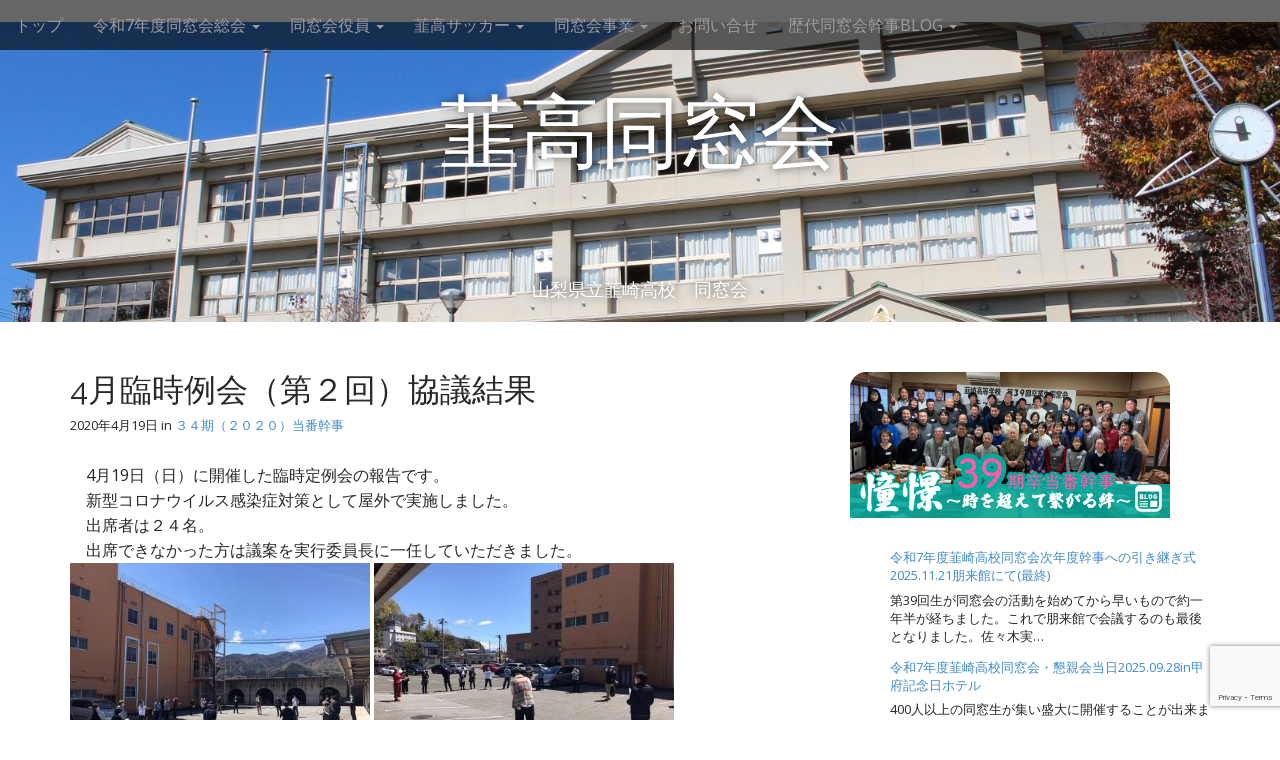

--- FILE ---
content_type: text/html; charset=UTF-8
request_url: https://nirasaki-koukou.net/34ki/4%E6%9C%88%E8%87%A8%E6%99%82%E4%BE%8B%E4%BC%9A%EF%BC%88%E7%AC%AC%EF%BC%92%E5%9B%9E%EF%BC%89%E5%8D%94%E8%AD%B0%E7%B5%90%E6%9E%9C/
body_size: 13744
content:
<!DOCTYPE html>
<html lang="ja">
<head>
	<meta charset="UTF-8">
	<meta name="viewport" content="width=device-width, initial-scale=1.0">
	<link rel="profile" href="http://gmpg.org/xfn/11">
	<link rel="pingback" href="https://nirasaki-koukou.net/xmlrpc.php">
	<title>4月臨時例会（第２回）協議結果 &#8211; 韮高同窓会</title>
<meta name='robots' content='max-image-preview:large' />
	<style>img:is([sizes="auto" i], [sizes^="auto," i]) { contain-intrinsic-size: 3000px 1500px }</style>
	<link rel='dns-prefetch' href='//www.google.com' />
<link rel='dns-prefetch' href='//fonts.googleapis.com' />
<link rel="alternate" type="application/rss+xml" title="韮高同窓会 &raquo; フィード" href="https://nirasaki-koukou.net/feed/" />
<link rel="alternate" type="application/rss+xml" title="韮高同窓会 &raquo; コメントフィード" href="https://nirasaki-koukou.net/comments/feed/" />
<script type="text/javascript">
/* <![CDATA[ */
window._wpemojiSettings = {"baseUrl":"https:\/\/s.w.org\/images\/core\/emoji\/15.0.3\/72x72\/","ext":".png","svgUrl":"https:\/\/s.w.org\/images\/core\/emoji\/15.0.3\/svg\/","svgExt":".svg","source":{"concatemoji":"https:\/\/nirasaki-koukou.net\/wp-includes\/js\/wp-emoji-release.min.js?ver=6.7.4"}};
/*! This file is auto-generated */
!function(i,n){var o,s,e;function c(e){try{var t={supportTests:e,timestamp:(new Date).valueOf()};sessionStorage.setItem(o,JSON.stringify(t))}catch(e){}}function p(e,t,n){e.clearRect(0,0,e.canvas.width,e.canvas.height),e.fillText(t,0,0);var t=new Uint32Array(e.getImageData(0,0,e.canvas.width,e.canvas.height).data),r=(e.clearRect(0,0,e.canvas.width,e.canvas.height),e.fillText(n,0,0),new Uint32Array(e.getImageData(0,0,e.canvas.width,e.canvas.height).data));return t.every(function(e,t){return e===r[t]})}function u(e,t,n){switch(t){case"flag":return n(e,"\ud83c\udff3\ufe0f\u200d\u26a7\ufe0f","\ud83c\udff3\ufe0f\u200b\u26a7\ufe0f")?!1:!n(e,"\ud83c\uddfa\ud83c\uddf3","\ud83c\uddfa\u200b\ud83c\uddf3")&&!n(e,"\ud83c\udff4\udb40\udc67\udb40\udc62\udb40\udc65\udb40\udc6e\udb40\udc67\udb40\udc7f","\ud83c\udff4\u200b\udb40\udc67\u200b\udb40\udc62\u200b\udb40\udc65\u200b\udb40\udc6e\u200b\udb40\udc67\u200b\udb40\udc7f");case"emoji":return!n(e,"\ud83d\udc26\u200d\u2b1b","\ud83d\udc26\u200b\u2b1b")}return!1}function f(e,t,n){var r="undefined"!=typeof WorkerGlobalScope&&self instanceof WorkerGlobalScope?new OffscreenCanvas(300,150):i.createElement("canvas"),a=r.getContext("2d",{willReadFrequently:!0}),o=(a.textBaseline="top",a.font="600 32px Arial",{});return e.forEach(function(e){o[e]=t(a,e,n)}),o}function t(e){var t=i.createElement("script");t.src=e,t.defer=!0,i.head.appendChild(t)}"undefined"!=typeof Promise&&(o="wpEmojiSettingsSupports",s=["flag","emoji"],n.supports={everything:!0,everythingExceptFlag:!0},e=new Promise(function(e){i.addEventListener("DOMContentLoaded",e,{once:!0})}),new Promise(function(t){var n=function(){try{var e=JSON.parse(sessionStorage.getItem(o));if("object"==typeof e&&"number"==typeof e.timestamp&&(new Date).valueOf()<e.timestamp+604800&&"object"==typeof e.supportTests)return e.supportTests}catch(e){}return null}();if(!n){if("undefined"!=typeof Worker&&"undefined"!=typeof OffscreenCanvas&&"undefined"!=typeof URL&&URL.createObjectURL&&"undefined"!=typeof Blob)try{var e="postMessage("+f.toString()+"("+[JSON.stringify(s),u.toString(),p.toString()].join(",")+"));",r=new Blob([e],{type:"text/javascript"}),a=new Worker(URL.createObjectURL(r),{name:"wpTestEmojiSupports"});return void(a.onmessage=function(e){c(n=e.data),a.terminate(),t(n)})}catch(e){}c(n=f(s,u,p))}t(n)}).then(function(e){for(var t in e)n.supports[t]=e[t],n.supports.everything=n.supports.everything&&n.supports[t],"flag"!==t&&(n.supports.everythingExceptFlag=n.supports.everythingExceptFlag&&n.supports[t]);n.supports.everythingExceptFlag=n.supports.everythingExceptFlag&&!n.supports.flag,n.DOMReady=!1,n.readyCallback=function(){n.DOMReady=!0}}).then(function(){return e}).then(function(){var e;n.supports.everything||(n.readyCallback(),(e=n.source||{}).concatemoji?t(e.concatemoji):e.wpemoji&&e.twemoji&&(t(e.twemoji),t(e.wpemoji)))}))}((window,document),window._wpemojiSettings);
/* ]]> */
</script>
<style id='wp-emoji-styles-inline-css' type='text/css'>

	img.wp-smiley, img.emoji {
		display: inline !important;
		border: none !important;
		box-shadow: none !important;
		height: 1em !important;
		width: 1em !important;
		margin: 0 0.07em !important;
		vertical-align: -0.1em !important;
		background: none !important;
		padding: 0 !important;
	}
</style>
<link rel='stylesheet' id='wp-block-library-css' href='https://nirasaki-koukou.net/wp-includes/css/dist/block-library/style.min.css?ver=6.7.4' type='text/css' media='all' />
<style id='classic-theme-styles-inline-css' type='text/css'>
/*! This file is auto-generated */
.wp-block-button__link{color:#fff;background-color:#32373c;border-radius:9999px;box-shadow:none;text-decoration:none;padding:calc(.667em + 2px) calc(1.333em + 2px);font-size:1.125em}.wp-block-file__button{background:#32373c;color:#fff;text-decoration:none}
</style>
<style id='global-styles-inline-css' type='text/css'>
:root{--wp--preset--aspect-ratio--square: 1;--wp--preset--aspect-ratio--4-3: 4/3;--wp--preset--aspect-ratio--3-4: 3/4;--wp--preset--aspect-ratio--3-2: 3/2;--wp--preset--aspect-ratio--2-3: 2/3;--wp--preset--aspect-ratio--16-9: 16/9;--wp--preset--aspect-ratio--9-16: 9/16;--wp--preset--color--black: #000000;--wp--preset--color--cyan-bluish-gray: #abb8c3;--wp--preset--color--white: #ffffff;--wp--preset--color--pale-pink: #f78da7;--wp--preset--color--vivid-red: #cf2e2e;--wp--preset--color--luminous-vivid-orange: #ff6900;--wp--preset--color--luminous-vivid-amber: #fcb900;--wp--preset--color--light-green-cyan: #7bdcb5;--wp--preset--color--vivid-green-cyan: #00d084;--wp--preset--color--pale-cyan-blue: #8ed1fc;--wp--preset--color--vivid-cyan-blue: #0693e3;--wp--preset--color--vivid-purple: #9b51e0;--wp--preset--gradient--vivid-cyan-blue-to-vivid-purple: linear-gradient(135deg,rgba(6,147,227,1) 0%,rgb(155,81,224) 100%);--wp--preset--gradient--light-green-cyan-to-vivid-green-cyan: linear-gradient(135deg,rgb(122,220,180) 0%,rgb(0,208,130) 100%);--wp--preset--gradient--luminous-vivid-amber-to-luminous-vivid-orange: linear-gradient(135deg,rgba(252,185,0,1) 0%,rgba(255,105,0,1) 100%);--wp--preset--gradient--luminous-vivid-orange-to-vivid-red: linear-gradient(135deg,rgba(255,105,0,1) 0%,rgb(207,46,46) 100%);--wp--preset--gradient--very-light-gray-to-cyan-bluish-gray: linear-gradient(135deg,rgb(238,238,238) 0%,rgb(169,184,195) 100%);--wp--preset--gradient--cool-to-warm-spectrum: linear-gradient(135deg,rgb(74,234,220) 0%,rgb(151,120,209) 20%,rgb(207,42,186) 40%,rgb(238,44,130) 60%,rgb(251,105,98) 80%,rgb(254,248,76) 100%);--wp--preset--gradient--blush-light-purple: linear-gradient(135deg,rgb(255,206,236) 0%,rgb(152,150,240) 100%);--wp--preset--gradient--blush-bordeaux: linear-gradient(135deg,rgb(254,205,165) 0%,rgb(254,45,45) 50%,rgb(107,0,62) 100%);--wp--preset--gradient--luminous-dusk: linear-gradient(135deg,rgb(255,203,112) 0%,rgb(199,81,192) 50%,rgb(65,88,208) 100%);--wp--preset--gradient--pale-ocean: linear-gradient(135deg,rgb(255,245,203) 0%,rgb(182,227,212) 50%,rgb(51,167,181) 100%);--wp--preset--gradient--electric-grass: linear-gradient(135deg,rgb(202,248,128) 0%,rgb(113,206,126) 100%);--wp--preset--gradient--midnight: linear-gradient(135deg,rgb(2,3,129) 0%,rgb(40,116,252) 100%);--wp--preset--font-size--small: 13px;--wp--preset--font-size--medium: 20px;--wp--preset--font-size--large: 36px;--wp--preset--font-size--x-large: 42px;--wp--preset--spacing--20: 0.44rem;--wp--preset--spacing--30: 0.67rem;--wp--preset--spacing--40: 1rem;--wp--preset--spacing--50: 1.5rem;--wp--preset--spacing--60: 2.25rem;--wp--preset--spacing--70: 3.38rem;--wp--preset--spacing--80: 5.06rem;--wp--preset--shadow--natural: 6px 6px 9px rgba(0, 0, 0, 0.2);--wp--preset--shadow--deep: 12px 12px 50px rgba(0, 0, 0, 0.4);--wp--preset--shadow--sharp: 6px 6px 0px rgba(0, 0, 0, 0.2);--wp--preset--shadow--outlined: 6px 6px 0px -3px rgba(255, 255, 255, 1), 6px 6px rgba(0, 0, 0, 1);--wp--preset--shadow--crisp: 6px 6px 0px rgba(0, 0, 0, 1);}:where(.is-layout-flex){gap: 0.5em;}:where(.is-layout-grid){gap: 0.5em;}body .is-layout-flex{display: flex;}.is-layout-flex{flex-wrap: wrap;align-items: center;}.is-layout-flex > :is(*, div){margin: 0;}body .is-layout-grid{display: grid;}.is-layout-grid > :is(*, div){margin: 0;}:where(.wp-block-columns.is-layout-flex){gap: 2em;}:where(.wp-block-columns.is-layout-grid){gap: 2em;}:where(.wp-block-post-template.is-layout-flex){gap: 1.25em;}:where(.wp-block-post-template.is-layout-grid){gap: 1.25em;}.has-black-color{color: var(--wp--preset--color--black) !important;}.has-cyan-bluish-gray-color{color: var(--wp--preset--color--cyan-bluish-gray) !important;}.has-white-color{color: var(--wp--preset--color--white) !important;}.has-pale-pink-color{color: var(--wp--preset--color--pale-pink) !important;}.has-vivid-red-color{color: var(--wp--preset--color--vivid-red) !important;}.has-luminous-vivid-orange-color{color: var(--wp--preset--color--luminous-vivid-orange) !important;}.has-luminous-vivid-amber-color{color: var(--wp--preset--color--luminous-vivid-amber) !important;}.has-light-green-cyan-color{color: var(--wp--preset--color--light-green-cyan) !important;}.has-vivid-green-cyan-color{color: var(--wp--preset--color--vivid-green-cyan) !important;}.has-pale-cyan-blue-color{color: var(--wp--preset--color--pale-cyan-blue) !important;}.has-vivid-cyan-blue-color{color: var(--wp--preset--color--vivid-cyan-blue) !important;}.has-vivid-purple-color{color: var(--wp--preset--color--vivid-purple) !important;}.has-black-background-color{background-color: var(--wp--preset--color--black) !important;}.has-cyan-bluish-gray-background-color{background-color: var(--wp--preset--color--cyan-bluish-gray) !important;}.has-white-background-color{background-color: var(--wp--preset--color--white) !important;}.has-pale-pink-background-color{background-color: var(--wp--preset--color--pale-pink) !important;}.has-vivid-red-background-color{background-color: var(--wp--preset--color--vivid-red) !important;}.has-luminous-vivid-orange-background-color{background-color: var(--wp--preset--color--luminous-vivid-orange) !important;}.has-luminous-vivid-amber-background-color{background-color: var(--wp--preset--color--luminous-vivid-amber) !important;}.has-light-green-cyan-background-color{background-color: var(--wp--preset--color--light-green-cyan) !important;}.has-vivid-green-cyan-background-color{background-color: var(--wp--preset--color--vivid-green-cyan) !important;}.has-pale-cyan-blue-background-color{background-color: var(--wp--preset--color--pale-cyan-blue) !important;}.has-vivid-cyan-blue-background-color{background-color: var(--wp--preset--color--vivid-cyan-blue) !important;}.has-vivid-purple-background-color{background-color: var(--wp--preset--color--vivid-purple) !important;}.has-black-border-color{border-color: var(--wp--preset--color--black) !important;}.has-cyan-bluish-gray-border-color{border-color: var(--wp--preset--color--cyan-bluish-gray) !important;}.has-white-border-color{border-color: var(--wp--preset--color--white) !important;}.has-pale-pink-border-color{border-color: var(--wp--preset--color--pale-pink) !important;}.has-vivid-red-border-color{border-color: var(--wp--preset--color--vivid-red) !important;}.has-luminous-vivid-orange-border-color{border-color: var(--wp--preset--color--luminous-vivid-orange) !important;}.has-luminous-vivid-amber-border-color{border-color: var(--wp--preset--color--luminous-vivid-amber) !important;}.has-light-green-cyan-border-color{border-color: var(--wp--preset--color--light-green-cyan) !important;}.has-vivid-green-cyan-border-color{border-color: var(--wp--preset--color--vivid-green-cyan) !important;}.has-pale-cyan-blue-border-color{border-color: var(--wp--preset--color--pale-cyan-blue) !important;}.has-vivid-cyan-blue-border-color{border-color: var(--wp--preset--color--vivid-cyan-blue) !important;}.has-vivid-purple-border-color{border-color: var(--wp--preset--color--vivid-purple) !important;}.has-vivid-cyan-blue-to-vivid-purple-gradient-background{background: var(--wp--preset--gradient--vivid-cyan-blue-to-vivid-purple) !important;}.has-light-green-cyan-to-vivid-green-cyan-gradient-background{background: var(--wp--preset--gradient--light-green-cyan-to-vivid-green-cyan) !important;}.has-luminous-vivid-amber-to-luminous-vivid-orange-gradient-background{background: var(--wp--preset--gradient--luminous-vivid-amber-to-luminous-vivid-orange) !important;}.has-luminous-vivid-orange-to-vivid-red-gradient-background{background: var(--wp--preset--gradient--luminous-vivid-orange-to-vivid-red) !important;}.has-very-light-gray-to-cyan-bluish-gray-gradient-background{background: var(--wp--preset--gradient--very-light-gray-to-cyan-bluish-gray) !important;}.has-cool-to-warm-spectrum-gradient-background{background: var(--wp--preset--gradient--cool-to-warm-spectrum) !important;}.has-blush-light-purple-gradient-background{background: var(--wp--preset--gradient--blush-light-purple) !important;}.has-blush-bordeaux-gradient-background{background: var(--wp--preset--gradient--blush-bordeaux) !important;}.has-luminous-dusk-gradient-background{background: var(--wp--preset--gradient--luminous-dusk) !important;}.has-pale-ocean-gradient-background{background: var(--wp--preset--gradient--pale-ocean) !important;}.has-electric-grass-gradient-background{background: var(--wp--preset--gradient--electric-grass) !important;}.has-midnight-gradient-background{background: var(--wp--preset--gradient--midnight) !important;}.has-small-font-size{font-size: var(--wp--preset--font-size--small) !important;}.has-medium-font-size{font-size: var(--wp--preset--font-size--medium) !important;}.has-large-font-size{font-size: var(--wp--preset--font-size--large) !important;}.has-x-large-font-size{font-size: var(--wp--preset--font-size--x-large) !important;}
:where(.wp-block-post-template.is-layout-flex){gap: 1.25em;}:where(.wp-block-post-template.is-layout-grid){gap: 1.25em;}
:where(.wp-block-columns.is-layout-flex){gap: 2em;}:where(.wp-block-columns.is-layout-grid){gap: 2em;}
:root :where(.wp-block-pullquote){font-size: 1.5em;line-height: 1.6;}
</style>
<link rel='stylesheet' id='contact-form-7-css' href='https://nirasaki-koukou.net/wp-content/plugins/contact-form-7/includes/css/styles.css?ver=5.1.1' type='text/css' media='all' />
<link rel='stylesheet' id='easingslider-css' href='https://nirasaki-koukou.net/wp-content/plugins/easing-slider/assets/css/public.min.css?ver=3.0.8' type='text/css' media='all' />
<link rel='stylesheet' id='default-icon-styles-css' href='https://nirasaki-koukou.net/wp-content/plugins/svg-vector-icon-plugin/public/../admin/css/wordpress-svg-icon-plugin-style.min.css?ver=6.7.4' type='text/css' media='all' />
<link rel='stylesheet' id='arcade-basic-stylesheet-css' href='https://nirasaki-koukou.net/wp-content/themes/arcade-basic/style.css?ver=6.7.4' type='text/css' media='all' />
<link rel='stylesheet' id='arcade-basic-fonts-css' href='//fonts.googleapis.com/css?family=Megrim|Raleway|Open+Sans:400,400italic,700,700italic' type='text/css' media='all' />
<link rel='stylesheet' id='font-awesome-css' href='https://nirasaki-koukou.net/wp-content/themes/arcade-basic/library/css/font-awesome.css?ver=4.7.0' type='text/css' media='all' />
<script type="text/javascript" src="https://nirasaki-koukou.net/wp-includes/js/jquery/jquery.min.js?ver=3.7.1" id="jquery-core-js"></script>
<script type="text/javascript" src="https://nirasaki-koukou.net/wp-includes/js/jquery/jquery-migrate.min.js?ver=3.4.1" id="jquery-migrate-js"></script>
<script type="text/javascript" src="https://nirasaki-koukou.net/wp-content/plugins/easing-slider/assets/js/public.min.js?ver=3.0.8" id="easingslider-js"></script>
<link rel="https://api.w.org/" href="https://nirasaki-koukou.net/wp-json/" /><link rel="alternate" title="JSON" type="application/json" href="https://nirasaki-koukou.net/wp-json/wp/v2/posts/2674" /><link rel="EditURI" type="application/rsd+xml" title="RSD" href="https://nirasaki-koukou.net/xmlrpc.php?rsd" />
<meta name="generator" content="WordPress 6.7.4" />
<link rel="canonical" href="https://nirasaki-koukou.net/34ki/4%e6%9c%88%e8%87%a8%e6%99%82%e4%be%8b%e4%bc%9a%ef%bc%88%e7%ac%ac%ef%bc%92%e5%9b%9e%ef%bc%89%e5%8d%94%e8%ad%b0%e7%b5%90%e6%9e%9c/" />
<link rel='shortlink' href='https://nirasaki-koukou.net/?p=2674' />
<link rel="alternate" title="oEmbed (JSON)" type="application/json+oembed" href="https://nirasaki-koukou.net/wp-json/oembed/1.0/embed?url=https%3A%2F%2Fnirasaki-koukou.net%2F34ki%2F4%25e6%259c%2588%25e8%2587%25a8%25e6%2599%2582%25e4%25be%258b%25e4%25bc%259a%25ef%25bc%2588%25e7%25ac%25ac%25ef%25bc%2592%25e5%259b%259e%25ef%25bc%2589%25e5%258d%2594%25e8%25ad%25b0%25e7%25b5%2590%25e6%259e%259c%2F" />
<link rel="alternate" title="oEmbed (XML)" type="text/xml+oembed" href="https://nirasaki-koukou.net/wp-json/oembed/1.0/embed?url=https%3A%2F%2Fnirasaki-koukou.net%2F34ki%2F4%25e6%259c%2588%25e8%2587%25a8%25e6%2599%2582%25e4%25be%258b%25e4%25bc%259a%25ef%25bc%2588%25e7%25ac%25ac%25ef%25bc%2592%25e5%259b%259e%25ef%25bc%2589%25e5%258d%2594%25e8%25ad%25b0%25e7%25b5%2590%25e6%259e%259c%2F&#038;format=xml" />
<!-- Favicon Rotator -->
<link rel="shortcut icon" href="https://nirasaki-koukou.net/wp-content/uploads/2024/10/kousyou-16x16.webp" />
<!-- End Favicon Rotator -->
<style>
.container { max-width: 1170px; }
</style>
			<style type="text/css" id="wp-custom-css">
			.sample_h_4{
font-size: 1.5em;/* フォントサイズ */
font-weight: bold;/* フォント太さ */
padding-top: 1em;
padding-bottom: 1em;
margin-bottom: 2em;
border-top: 3px solid #478384;/* 上の線 */
border-bottom: 3px solid #478384;/* 下の線 */
color: #478384;/* フォント色 */
text-align: center;/* テキストの位置 */
}		</style>
			<!--Google reCAPTCHA-->
　　<script src='https://www.google.com/recaptcha/api.js'></script>
</head>
<body class="post-template-default single single-post postid-2674 single-format-standard no-fittext basic">

	<div id="page">

		<header id="header">
			<nav id="site-navigation" class="navbar navbar-inverse navbar-fixed-top" role="navigation">
				<h3 class="sr-only">Main menu</h3>
				<a class="sr-only" href="#primary" title="Skip to content">Skip to content</a>

				<div class="navbar-header">
					<button type="button" class="navbar-toggle" data-toggle="collapse" data-target=".navbar-collapse">
				        <span class="icon-bar"></span>
				        <span class="icon-bar"></span>
				        <span class="icon-bar"></span>
				    </button>
				</div>

				<div class="collapse navbar-collapse">
					<ul id="menu-%e3%83%a1%e3%83%8b%e3%83%a5%e3%83%bc" class="nav navbar-nav"><li id="menu-item-60" class="menu-item menu-item-type-custom menu-item-object-custom menu-item-home menu-item-60"><a href="http://nirasaki-koukou.net/">トップ</a></li>
<li id="menu-item-171" class="menu-item menu-item-type-taxonomy menu-item-object-category menu-item-has-children dropdown menu-item-171"><a class="dropdown-toggle" data-toggle="dropdown" data-target="#" href="https://nirasaki-koukou.net/category/soukai/">令和7年度同窓会総会 <span class="caret"></span></a>
<ul class="dropdown-menu">
	<li id="menu-item-189" class="menu-item menu-item-type-post_type menu-item-object-page menu-item-189"><a href="https://nirasaki-koukou.net/greeting/">実行委員長挨拶</a></li>
	<li id="menu-item-4667" class="menu-item menu-item-type-post_type menu-item-object-page menu-item-4667"><a href="https://nirasaki-koukou.net/2024reunion-member/">同窓会実行委員</a></li>
</ul>
</li>
<li id="menu-item-223" class="menu-item menu-item-type-post_type menu-item-object-page menu-item-has-children dropdown menu-item-223"><a class="dropdown-toggle" data-toggle="dropdown" data-target="#" href="https://nirasaki-koukou.net/chairman/">同窓会役員 <span class="caret"></span></a>
<ul class="dropdown-menu">
	<li id="menu-item-117" class="menu-item menu-item-type-post_type menu-item-object-page menu-item-117"><a href="https://nirasaki-koukou.net/chairman/history/">歴代会長</a></li>
	<li id="menu-item-81" class="menu-item menu-item-type-post_type menu-item-object-page menu-item-81"><a href="https://nirasaki-koukou.net/staff/">同窓会現役員</a></li>
</ul>
</li>
<li id="menu-item-46" class="menu-item menu-item-type-post_type menu-item-object-page menu-item-has-children dropdown menu-item-46"><a class="dropdown-toggle" data-toggle="dropdown" data-target="#" href="https://nirasaki-koukou.net/succer-supporters/">韮高サッカー <span class="caret"></span></a>
<ul class="dropdown-menu">
	<li id="menu-item-4855" class="menu-item menu-item-type-custom menu-item-object-custom menu-item-4855"><a href="https://nirasaki-koukou.net/wp-content/uploads/2025/11/★R7サッカー試合結果.pdf">サッカー試合結果</a></li>
	<li id="menu-item-344" class="menu-item menu-item-type-post_type menu-item-object-page menu-item-344"><a href="https://nirasaki-koukou.net/succer-supporters/donation/">韮高サッカー後援会</a></li>
	<li id="menu-item-49" class="menu-item menu-item-type-post_type menu-item-object-page menu-item-49"><a href="https://nirasaki-koukou.net/succer-supporters/team-history/">サッカー部の歴史</a></li>
</ul>
</li>
<li id="menu-item-1166" class="menu-item menu-item-type-post_type menu-item-object-page menu-item-has-children dropdown menu-item-1166"><a class="dropdown-toggle" data-toggle="dropdown" data-target="#" href="https://nirasaki-koukou.net/act/">同窓会事業 <span class="caret"></span></a>
<ul class="dropdown-menu">
	<li id="menu-item-75" class="menu-item menu-item-type-post_type menu-item-object-page menu-item-75"><a href="https://nirasaki-koukou.net/reunion-activities/">同窓会の活動</a></li>
	<li id="menu-item-89" class="menu-item menu-item-type-post_type menu-item-object-page menu-item-89"><a href="https://nirasaki-koukou.net/financial-report/">会計報告</a></li>
	<li id="menu-item-94" class="menu-item menu-item-type-post_type menu-item-object-page menu-item-94"><a href="https://nirasaki-koukou.net/budget/">会計予算案</a></li>
	<li id="menu-item-99" class="menu-item menu-item-type-post_type menu-item-object-page menu-item-99"><a href="https://nirasaki-koukou.net/regulation/">同窓会会則</a></li>
	<li id="menu-item-4852" class="menu-item menu-item-type-post_type menu-item-object-page menu-item-4852"><a href="https://nirasaki-koukou.net/kaishi/">歴代記念誌</a></li>
</ul>
</li>
<li id="menu-item-590" class="menu-item menu-item-type-post_type menu-item-object-page menu-item-590"><a href="https://nirasaki-koukou.net/contact/">お問い合せ</a></li>
<li id="menu-item-1169" class="menu-item menu-item-type-post_type menu-item-object-page menu-item-has-children dropdown menu-item-1169"><a class="dropdown-toggle" data-toggle="dropdown" data-target="#" href="https://nirasaki-koukou.net/reunionblogs/">歴代同窓会幹事BLOG <span class="caret"></span></a>
<ul class="dropdown-menu">
	<li id="menu-item-5022" class="menu-item menu-item-type-taxonomy menu-item-object-category menu-item-5022"><a href="https://nirasaki-koukou.net/category/39ki/">３９期（２０２５）当番幹事</a></li>
	<li id="menu-item-4479" class="menu-item menu-item-type-taxonomy menu-item-object-category menu-item-4479"><a href="https://nirasaki-koukou.net/category/38ki/">３８期（２０２４）当番幹事</a></li>
	<li id="menu-item-3519" class="menu-item menu-item-type-taxonomy menu-item-object-category menu-item-3519"><a href="https://nirasaki-koukou.net/category/37ki/">３７期（２０２３）当番幹事</a></li>
	<li id="menu-item-3315" class="menu-item menu-item-type-taxonomy menu-item-object-category menu-item-3315"><a href="https://nirasaki-koukou.net/category/36ki/">３６期（２０２２）当番幹事</a></li>
	<li id="menu-item-3067" class="menu-item menu-item-type-taxonomy menu-item-object-category menu-item-3067"><a href="https://nirasaki-koukou.net/category/35ki/">３５期（２０２１）当番幹事</a></li>
	<li id="menu-item-2490" class="menu-item menu-item-type-taxonomy menu-item-object-category current-post-ancestor current-menu-parent current-post-parent active menu-item-2490"><a href="https://nirasaki-koukou.net/category/34ki/">３４期（２０２０）当番幹事</a></li>
	<li id="menu-item-1661" class="menu-item menu-item-type-custom menu-item-object-custom menu-item-1661"><a href="http://www.nirakou-touto.jp/">東都同窓会</a></li>
</ul>
</li>
</ul>				</div>
			</nav><!-- #site-navigation -->

			 <div class="title-card-wrapper">
                <div class="title-card">
    				<div id="site-meta">
						    					<div id="site-title">
    						<a href="https://nirasaki-koukou.net" title="韮高同窓会" rel="home">韮高同窓会</a>
    					</div>

    					
    					<div id="site-description" class="margin-top">
    						山梨県立韮崎高校　同窓会    					</div>
						    					<a href="#" id="more-site" class="btn btn-default btn-lg">See More</a>
    				</div>

    							<img class="header-img" src="https://nirasaki-koukou.net/wp-content/uploads/2014/11/cropped-IMG_1094-1.jpg" alt="" />
							</div>
			</div>

		</header>

		<main>
	<div class="container">
		<div class="row">
			<div id="primary" class="col-md-8 hfeed">
				
						<article id="post-2674" class="clearfix post-2674 post type-post status-publish format-standard hentry category-34ki xfolkentry">
		
	<h1 class="entry-title">4月臨時例会（第２回）協議結果</h1>
		<div class="entry-meta">
		<a href="https://nirasaki-koukou.net/34ki/4%e6%9c%88%e8%87%a8%e6%99%82%e4%be%8b%e4%bc%9a%ef%bc%88%e7%ac%ac%ef%bc%92%e5%9b%9e%ef%bc%89%e5%8d%94%e8%ad%b0%e7%b5%90%e6%9e%9c/" class="time"><time class="date published updated" datetime="2020-04-19">2020年4月19日</time></a>&nbsp;in&nbsp;<a href="https://nirasaki-koukou.net/category/34ki/" rel="category tag">３４期（２０２０）当番幹事</a>	</div>
	
	    <div class="entry-content description clearfix">
		    <div dir="auto">　4月19日（日）に開催した臨時定例会の報告です。</div>
<div dir="auto">　新型コロナウイルス感染症対策として屋外で実施しました。<br />
　出席者は２４名。<br />
　出席できなかった方は議案を実行委員長に一任していただきました。</div>
<p><img fetchpriority="high" decoding="async" class="alignnone size-medium wp-image-2676" src="https://nirasaki-koukou.net/wp-content/uploads/2020/04/20200420-1-300x225.jpg" alt="" width="300" height="225" srcset="https://nirasaki-koukou.net/wp-content/uploads/2020/04/20200420-1-300x225.jpg 300w, https://nirasaki-koukou.net/wp-content/uploads/2020/04/20200420-1.jpg 640w" sizes="(max-width: 300px) 100vw, 300px" /> <img decoding="async" class="alignnone size-medium wp-image-2679" src="https://nirasaki-koukou.net/wp-content/uploads/2020/04/20200420-4-300x225.jpg" alt="" width="300" height="225" srcset="https://nirasaki-koukou.net/wp-content/uploads/2020/04/20200420-4-300x225.jpg 300w, https://nirasaki-koukou.net/wp-content/uploads/2020/04/20200420-4.jpg 640w" sizes="(max-width: 300px) 100vw, 300px" /> <img decoding="async" class="alignnone size-medium wp-image-2678" src="https://nirasaki-koukou.net/wp-content/uploads/2020/04/20200420-3-300x225.jpg" alt="" width="300" height="225" srcset="https://nirasaki-koukou.net/wp-content/uploads/2020/04/20200420-3-300x225.jpg 300w, https://nirasaki-koukou.net/wp-content/uploads/2020/04/20200420-3.jpg 640w" sizes="(max-width: 300px) 100vw, 300px" /> <img loading="lazy" decoding="async" class="alignnone size-medium wp-image-2681" src="https://nirasaki-koukou.net/wp-content/uploads/2020/04/20200420-6-300x225.jpg" alt="" width="300" height="225" srcset="https://nirasaki-koukou.net/wp-content/uploads/2020/04/20200420-6-300x225.jpg 300w, https://nirasaki-koukou.net/wp-content/uploads/2020/04/20200420-6.jpg 640w" sizes="auto, (max-width: 300px) 100vw, 300px" /> <img loading="lazy" decoding="async" class="alignnone size-medium wp-image-2680" src="https://nirasaki-koukou.net/wp-content/uploads/2020/04/20200420-5-300x225.jpg" alt="" width="300" height="225" srcset="https://nirasaki-koukou.net/wp-content/uploads/2020/04/20200420-5-300x225.jpg 300w, https://nirasaki-koukou.net/wp-content/uploads/2020/04/20200420-5.jpg 640w" sizes="auto, (max-width: 300px) 100vw, 300px" /> <img loading="lazy" decoding="async" class="alignnone size-medium wp-image-2682" src="https://nirasaki-koukou.net/wp-content/uploads/2020/04/20200420-7-300x225.jpg" alt="" width="300" height="225" srcset="https://nirasaki-koukou.net/wp-content/uploads/2020/04/20200420-7-300x225.jpg 300w, https://nirasaki-koukou.net/wp-content/uploads/2020/04/20200420-7.jpg 640w" sizes="auto, (max-width: 300px) 100vw, 300px" /></p>
<div class="adn ads" data-message-id="#msg-a:r8511170254493370765" data-legacy-message-id="171a1a45b7133b87">
<div class="gs">
<div class="">
<div id=":rd" class="ii gt">
<div id=":rc" class="a3s aXjCH ">
<div dir="auto">
<div dir="auto">　</div>
<div dir="auto">&#x25b6;&#xfe0f;冒頭あいさつ：野口実行委員長より</div>
<div dir="auto">・現状と今後を予測しても各事業を進めていくのは難しい状況にある。</div>
<div dir="auto">・コロナ禍に対して予防策は講じているが、打ち合わせや作業もままならないこと。</div>
<div dir="auto">　事業を行うことで私達が感染してしまうリスクもある。<br />
　よって、全ての事業を中止すべき判断の時期だと考えている。</div>
<div dir="auto">・今日の話し合いの結果を総意として同窓会事務局に報告し中止としたい。</div>
<div dir="auto"> </div>
<div dir="auto">&#x25b6;&#xfe0f;各委員会からの報告</div>
<div dir="auto">○親善ゴルフ委員会</div>
<div dir="auto">・ゴルフ中止の案内発送後の様子は、3件、連絡があった。</div>
<div dir="auto">　「やって欲しかった」「決定に異論無し」「他の事業はどうなるのか」など。</div>
<div dir="auto">○チケット販売委員会</div>
<div dir="auto">　・準備は中断している</div>
<div dir="auto">○広告、協賛金委員会</div>
<div dir="auto">　・準備は進めている</div>
<div dir="auto">○総会、懇親会委員会</div>
<div dir="auto">　・会場の予約のみ</div>
<div dir="auto">○記念誌編集委員会</div>
<div dir="auto">　・寄稿依頼済み<br />
　　原稿の締め切りまで時間があるためまだ届いていない</div>
<div dir="auto"> ○親善サッカー委員会</div>
<div dir="auto">　・前橋商業を対戦相手として調整中</div>
<div dir="auto">　・昨年までは、5月からポスター掲示、7  月上旬に案内発送</div>
<div dir="auto"> </div>
<div dir="auto">&#x25b6;&#xfe0f;各クラスの意見</div>
<div dir="auto">　・中止すべき</div>
<div dir="auto">　・寄附金についてのみ郵送で依頼して、協力していただけたら、韮高へ。</div>
<div dir="auto">　・9月の総会、懇親会を実施するのであれば準備を始めなければならない。<br />
　　しかし、この状況の中で準備するのは危険。<br />
　　中途半端なことになるなら直ぐにでも中止と判断するべき。</div>
<div dir="auto">　・来年度を手伝うという意見もあるが、運営や諸事情を考慮し、私たちの活動は<br />
　　今年度で終了とし線を引く。</div>
<div dir="auto">　・事業は中止にしても何かを残したい思いがある。<br />
　　記念誌をお金のかからない方法で作成できないか。</div>
<div dir="auto">　・寄附金は無理せず集め、それを韮高、またはコロナ対策に活用したからどうか。</div>
<div dir="auto">　・寄附金は同級生の中のみ郵送で依頼し、来年度にまわしたらどうか。</div>
<div dir="auto">　・県内の他校も苦慮していると聞く。<br />
　　韮高という伝統校という誇りをもち、今回の私達の思いや決定事項を積極的に<br />
　　新聞に載せたらどうか。</div>
<div dir="auto">　・寄附金は自主的な形に。<br />
　　後輩たちへという意味で一口1000円くらいからに設定したらどうか。</div>
<div dir="auto">　・例年通りだと当番幹事は来年度に向けて本年度チケット分の3000円と<br />
　　今後数年間チケット分10000円を募るが、これについても協議してほしい。</div>
<div dir="auto">　・記念誌は出したいという思いがあるが、協賛金は広告掲載が主なので総会時に<br />
　　配付することに意味があり、韮高同会ブログに載せることはそぐわないのでは<br />
　　ないか。来年度に寄稿いただいた原稿は回すことも考えられる。<br />
　・事業は私たちだけで出来るものでなく、先輩後輩ほか様々な協力があって実施<br />
　　ができるもの。それは誰もが盛り上げたいという気持ちがあるからではないか。<br />
　　記念誌は広告掲載なしの簡易的なもので、寄稿をお願いしている方々には掲載<br />
　　を前提に事情を説明すれば理解いただけるのではないか。</div>
</div>
<div dir="auto"></p>
<table style="height: 37px;border-left-width: 5px;border-left-style: solid;border-left-color: blue" width="597">
<tbody>
<tr>
<td style="width: 628px">　<span style="color: #ff0000">決定事項</span></td>
</tr>
</tbody>
</table>
</div>
<div dir="auto">
<div dir="auto"> </div>
<div dir="auto">　1.事業はすべて中止（総会については同窓会事務局事業でもあるため要相談）</div>
<div dir="auto">　2.記念誌のあり方の検討</div>
<div dir="auto">　3.寄附金について検討</div>
<div dir="auto">　　教育振興として韮高へ、コロナ対策へ、または双方へ</div>
<div dir="auto">
<hr />
</div>
<div dir="auto">
<strong>野口実行委員長より</strong></div>
<div dir="auto">　第９８回韮高同窓会実行委員会、第３４期同窓生の総意として、全ての事業を中止<br />
することでまとまりました。</div>
<div dir="auto">来年度の幹事への引き継ぎもあります。<br />
また、９月に拘らず総会だけでも実施ができたら、その時はみんなで協力しましょう。</p>
</div>
<div dir="auto">事務局にこの決定をあげる前に、みんな（全体ライン）へも報告いたしますが、</div>
<div dir="auto">今回、それぞれに職場や生活に不安を抱える中で、一人ひとりが真剣に悩み、時間を<br />
割き出した結論は、十分ご理解いただけるものと、私としても強く進言いたします。</p>
<p>　私たちがなすべきことが終わったわけではありません。</p></div>
<div dir="auto">当番幹事として、これからも情報共有しながら日々の生活を送っていきましょう。</div>
<div dir="auto">そして、今年度のテーマである「絆ー我らの明日に乾杯」の通り、これから先も<br />
この思いを繋げていきましょう。</div>
</div>
<div class="yj6qo"> </div>
<div class="adL"> </div>
</div>
</div>
<div class="hi"> </div>
</div>
</div>
<div class="ajx"> </div>
</div>
<div class="gA gt acV">
<div class="gB xu">
<div class="ip iq">
<div id=":re"> </div>
</div>
</div>
</div>
<p>&nbsp;</p>
	    </div><!-- .entry-content -->
	    	<footer class="clearfix">
	    	</footer><!-- .entry -->
	</article><!-- #post-2674 -->
					<div id="posts-pagination" class="clearfix">
						<h3 class="sr-only">Post navigation</h3>
						<div class="previous pull-left"><a href="https://nirasaki-koukou.net/34ki/%e6%96%b0%e5%9e%8b%e3%82%b3%e3%83%ad%e3%83%8a%e3%82%a6%e3%82%a4%e3%83%ab%e3%82%b9%e6%84%9f%e6%9f%93%e6%8b%a1%e5%a4%a7%e3%81%ab%e4%bc%b4%e3%81%86%e5%90%8c%e7%aa%93%e4%bc%9a%e5%ae%9f%e8%a1%8c%e5%a7%94-2/" rel="prev">&larr; 新型コロナウイルス感染拡大に伴う同窓会実行委員会４月例会（第2回）の開催について（緊急）</a></div>
						<div class="next pull-right"><a href="https://nirasaki-koukou.net/34ki/%e5%b9%b4%e9%96%93%e4%ba%8b%e6%a5%ad%e4%ba%88%e5%ae%9a%e3%81%ae%e3%81%8a%e7%9f%a5%e3%82%89%e3%81%9b%e3%80%81%e6%96%b0%e5%9e%8b%e3%82%b3%e3%83%ad%e3%83%8a%e6%84%9f%e6%9f%93%e7%97%87%e6%8b%a1%e5%a4%a7/" rel="next">年間事業予定のお知らせ、新型コロナ感染症拡大防止に伴う今後の影響について（ゴルフ中止時点） &rarr;</a></div>
					</div><!-- #posts-pagination -->

					
<div id="comments" class="comments-area">
	
	
	</div><!-- #comments .comments-area -->
							</div>
				<div id="secondary" class="col-md-4" role="complementary">
		<aside id="text-4" class="widget widget_text">			<div class="textwidget"><a href="http://nirasaki-koukou.net/category/39ki/"><img src="https://nirasaki-koukou.net/wp-content/uploads/2025/04/bannerblog-39ki-320-146.png"></a></div>
		</aside><aside id="block-2" class="widget widget_block widget_recent_entries"><ul class="wp-block-latest-posts__list wp-block-latest-posts has-small-font-size"><li><a class="wp-block-latest-posts__post-title" href="https://nirasaki-koukou.net/39ki/%e4%bb%a4%e5%92%8c7%e5%b9%b4%e5%ba%a6%e9%9f%ae%e5%b4%8e%e9%ab%98%e6%a0%a1%e5%90%8c%e7%aa%93%e4%bc%9a%e6%ac%a1%e5%b9%b4%e5%ba%a6%e5%b9%b9%e4%ba%8b%e3%81%b8%e3%81%ae%e5%bc%95%e3%81%8d%e7%b6%99%e3%81%8e/">令和7年度韮崎高校同窓会次年度幹事への引き継ぎ式2025.11.21朋来館にて(最終)</a><div class="wp-block-latest-posts__post-excerpt">第39回生が同窓会の活動を始めてから早いもので約一年半が経ちました。これで朋来館で会議するのも最後となりました。佐々木実&hellip;</div></li>
<li><a class="wp-block-latest-posts__post-title" href="https://nirasaki-koukou.net/39ki/%e4%bb%a4%e5%92%8c7%e5%b9%b4%e5%ba%a6%e9%9f%ae%e5%b4%8e%e9%ab%98%e6%a0%a1%e5%90%8c%e7%aa%93%e4%bc%9a%e3%83%bb%e6%87%87%e8%a6%aa%e4%bc%9a%e5%bd%93%e6%97%a52025-09-28in%e7%94%b2%e5%ba%9c%e8%a8%98/">令和7年度韮崎高校同窓会・懇親会当日2025.09.28in甲府記念日ホテル</a><div class="wp-block-latest-posts__post-excerpt">400人以上の同窓生が集い盛大に開催することが出来ました。今年度は同窓会長交代という節目の年。長年にわたり同窓会長を務め&hellip;</div></li>
<li><a class="wp-block-latest-posts__post-title" href="https://nirasaki-koukou.net/39ki/__trashed/">令和7年度韮崎高校同窓会・懇親会(前日準備)</a><div class="wp-block-latest-posts__post-excerpt">2025年9月27日 明日の総会・懇親会に向けた前日準備を行いました。</div></li>
<li><a class="wp-block-latest-posts__post-title" href="https://nirasaki-koukou.net/39ki/%e7%b7%8f%e4%bc%9a%e3%83%bb%e6%87%87%e8%a6%aa%e4%bc%9a%e5%a7%94%e5%93%a1%e4%bc%9a%e8%ad%b02025-09-19%e6%9c%8b%e6%9d%a5%e9%a4%a8%e3%81%ab%e3%81%a6/">総会・懇親会委員会議2025.09.19朋来館にて</a><div class="wp-block-latest-posts__post-excerpt">昨夜の全体会をうけ、最終確認をしました。 また、福引抽選会の景品購入・搬入もあり、準備も整いました。</div></li>
<li><a class="wp-block-latest-posts__post-title" href="https://nirasaki-koukou.net/39ki/%e4%bb%a4%e5%92%8c7%e5%b9%b4%e5%ba%a6%e9%9f%ae%e9%ab%98%e5%90%8c%e7%aa%93%e4%bc%9a%e6%ba%96%e5%82%99%e4%bc%9a%e7%ac%ac14%e5%9b%9e2025-09-18%e6%9c%8b%e6%9d%a5%e9%a4%a8%e3%81%ab%e3%81%a6/">令和7年度韮高同窓会準備会(第14回)2025.09.18朋来館にて</a><div class="wp-block-latest-posts__post-excerpt">28日の本番まであと10日、いよいよ最後の全体会となりました。 次期幹事も大勢来てくれ、入念な最終確認を行いました。 ↑&hellip;</div></li>
<li><a class="wp-block-latest-posts__post-title" href="https://nirasaki-koukou.net/39ki/%e4%bb%a4%e5%92%8c7%e5%b9%b4%e5%ba%a6%e9%9f%ae%e9%ab%98%e5%90%8c%e7%aa%93%e4%bc%9a%e6%ba%96%e5%82%99%e4%bc%9a%e7%ac%ac13%e5%9b%9e2025-09-09%e6%9c%8b%e6%9d%a5%e9%a4%a8%e3%81%ab%e3%81%a6/">令和7年度韮高同窓会準備会(第13回)2025.09.09朋来館にて</a><div class="wp-block-latest-posts__post-excerpt">　9月になり朝晩は少し涼しさも感じられるようになった中、同期・次年度幹事約35名出席のもと、13回目となる同窓会準備会が&hellip;</div></li>
<li><a class="wp-block-latest-posts__post-title" href="https://nirasaki-koukou.net/39ki/%e4%bb%a4%e5%92%8c7%e5%b9%b4%e5%ba%a6%e9%9f%ae%e9%ab%98%e5%90%8c%e7%aa%93%e4%bc%9a%e6%8b%9b%e5%be%85%e3%82%b5%e3%83%83%e3%82%ab%e3%83%bc%e8%a9%a6%e5%90%882025-08-24in%e9%9f%ae%e5%b4%8e/">令和7年度韮高同窓会招待サッカー試合&#x26bd;&#xfe0f;2025.08.24in韮崎中央公園サッカー場</a><div class="wp-block-latest-posts__post-excerpt">同窓会事業二つ目のイベントである招待サッカー試合が行われました。 韮崎中央公園を会場にした親善試合に招待した対戦相手は、&hellip;</div></li>
<li><a class="wp-block-latest-posts__post-title" href="https://nirasaki-koukou.net/39ki/%e4%bb%a4%e5%92%8c7%e5%b9%b4%e5%ba%a6%e9%9f%ae%e9%ab%98%e5%90%8c%e7%aa%93%e4%bc%9a%e6%ba%96%e5%82%99%e4%bc%9a%e7%ac%ac12%e5%9b%9e2025-08-19%e6%9c%8b%e6%9d%a5%e9%a4%a8%e3%81%ab%e3%81%a6/">令和7年度韮高同窓会準備会(第12回)2025.08.19朋来館にて</a><div class="wp-block-latest-posts__post-excerpt">サンニチ印刷根岸さん、望月さん、荻原さん、次年度幹事7名と同期約40名が出席し、記念誌校了等いよいよ大詰めです。話し合い&hellip;</div></li>
<li><a class="wp-block-latest-posts__post-title" href="https://nirasaki-koukou.net/39ki/%e4%bb%a4%e5%92%8c7%e5%b9%b4%e5%ba%a6%e9%9f%ae%e9%ab%98%e5%90%8c%e7%aa%93%e4%bc%9a%e7%ac%ac2%e5%9b%9e%e7%b7%8f%e4%bc%9a%e5%a7%94%e5%93%a1%e4%bc%9a%e3%83%bb%e5%ba%83%e5%91%8a%e5%8d%94%e8%b3%9b%e5%a7%94/">令和7年度韮高同窓会第2回総会委員会・広告協賛委員会</a><div class="wp-block-latest-posts__post-excerpt">2025.08.08 ニコリにて　第2回総会委員会　総会の流れを確認しました。 2025.08.14 朋来館にて　広告協&hellip;</div></li>
<li><a class="wp-block-latest-posts__post-title" href="https://nirasaki-koukou.net/39ki/%e4%bb%a4%e5%92%8c7%e5%b9%b4%e5%ba%a6%e9%9f%ae%e9%ab%98%e5%90%8c%e7%aa%93%e4%bc%9a%e6%ba%96%e5%82%99%e4%bc%9a%e7%ac%ac11%e5%9b%9e2025-08-05%e6%9c%8b%e6%9d%a5%e9%a4%a8%e3%81%ab%e3%81%a6/">令和7年度韮高同窓会準備会(第11回)2025.08.05朋来館にて</a><div class="wp-block-latest-posts__post-excerpt">猛暑が続く中、約30名の同期が集まりました。広告協賛金委員会からは、目標金額を大きく上回る協賛金が集まったことの報告や今&hellip;</div></li>
</ul></aside><aside id="text-7" class="widget widget_text">			<div class="textwidget"><a href="http://nirasaki-koukou.net/download/"><img src="http://nirasaki-koukou.net/wp-content/uploads/2021/05/banner330-70_download.gif">
</a></div>
		</aside><aside id="text-5" class="widget widget_text">			<div class="textwidget"><a href="http://nirasaki-koukou.net/category/news/"><img src="http://nirasaki-koukou.net/wp-content/uploads/2021/05/banner330-70_News事務局.gif">
</a></div>
		</aside><aside id="text-6" class="widget widget_text">			<div class="textwidget"><a href="http://www.nirakou-touto.jp/" target="_blank"><img src="http://nirasaki-koukou.net/wp-content/uploads/2021/05/banner330-70_Information東都同窓会.gif">
</a></div>
		</aside><aside id="text-2" class="widget widget_text">			<div class="textwidget"><iframe src="https://www.facebook.com/plugins/page.php?href=https%3A%2F%2Fwww.facebook.com%2Fnirataka%2F&tabs=timeline&width=320&height=400&small_header=true&adapt_container_width=true&hide_cover=false&show_facepile=false&appId" style="border:none;overflow:hidden" scrolling="no" frameborder="0" allowfullscreen="true" allow="autoplay; clipboard-write; encrypted-media; picture-in-picture; web-share"></iframe></div>
		</aside><aside id="text-8" class="widget widget_text">			<div class="textwidget"><p><a href="https://www.topfanyamanashi.com/" target="_blank" rel="noopener"><img decoding="async" src="https://nirasaki-koukou.net/wp-content/uploads/2021/06/banner_topfun-320-65.jpg" /><br />
</a></p>
</div>
		</aside>	</div><!-- #secondary.widget-area -->		</div>
	</div>

	</main><!-- main -->

	<footer id="footer" role="contentinfo">
		<div id="footer-content" class="container">
			<div class="row">
				<div class="copyright col-lg-12">
					<span class="pull-left">Copyright &copy; 2026  <a href="https://nirasaki-koukou.net">韮高同窓会</a>. All Rights Reserved.</span>
					<span class="credit-link pull-right"><i class="fa fa-leaf"></i>The Arcade Basic Theme by <a href="https://themes.bavotasan.com/themes/arcade">bavotasan.com</a>.</span>
				</div><!-- .col-lg-12 -->
			</div><!-- .row -->
		</div><!-- #footer-content.container -->
	</footer><!-- #footer -->
</div><!-- #page -->

<script type="text/javascript" id="contact-form-7-js-extra">
/* <![CDATA[ */
var wpcf7 = {"apiSettings":{"root":"https:\/\/nirasaki-koukou.net\/wp-json\/contact-form-7\/v1","namespace":"contact-form-7\/v1"}};
/* ]]> */
</script>
<script type="text/javascript" src="https://nirasaki-koukou.net/wp-content/plugins/contact-form-7/includes/js/scripts.js?ver=5.1.1" id="contact-form-7-js"></script>
<script type="text/javascript" src="https://www.google.com/recaptcha/api.js?render=6LfaApgUAAAAANujLmTZtHIffHlt6k_ZFP7caBL5&amp;ver=3.0" id="google-recaptcha-js"></script>
<script type="text/javascript" src="https://nirasaki-koukou.net/wp-includes/js/comment-reply.min.js?ver=6.7.4" id="comment-reply-js" async="async" data-wp-strategy="async"></script>
<script type="text/javascript" src="https://nirasaki-koukou.net/wp-content/themes/arcade-basic/library/js/bootstrap.min.js?ver=3.0.3" id="bootstrap-js"></script>
<script type="text/javascript" src="https://nirasaki-koukou.net/wp-content/themes/arcade-basic/library/js/fillsize.js?ver=6.7.4" id="fillsize-js"></script>
<script type="text/javascript" src="https://nirasaki-koukou.net/wp-content/themes/arcade-basic/library/js/jquery.arctext.js?ver=6.7.4" id="arctext-js"></script>
<script type="text/javascript" id="arcade-basic-script-js-extra">
/* <![CDATA[ */
var arcade_basic_vars = {"arc":"0","fittext":""};
/* ]]> */
</script>
<script type="text/javascript" src="https://nirasaki-koukou.net/wp-content/themes/arcade-basic/library/js/theme.js?ver=6.7.4" id="arcade-basic-script-js"></script>
<script type="text/javascript">
( function( grecaptcha, sitekey ) {

	var wpcf7recaptcha = {
		execute: function() {
			grecaptcha.execute(
				sitekey,
				{ action: 'homepage' }
			).then( function( token ) {
				var forms = document.getElementsByTagName( 'form' );

				for ( var i = 0; i < forms.length; i++ ) {
					var fields = forms[ i ].getElementsByTagName( 'input' );

					for ( var j = 0; j < fields.length; j++ ) {
						var field = fields[ j ];

						if ( 'g-recaptcha-response' === field.getAttribute( 'name' ) ) {
							field.setAttribute( 'value', token );
							break;
						}
					}
				}
			} );
		}
	};

	grecaptcha.ready( wpcf7recaptcha.execute );

	document.addEventListener( 'wpcf7submit', wpcf7recaptcha.execute, false );

} )( grecaptcha, '6LfaApgUAAAAANujLmTZtHIffHlt6k_ZFP7caBL5' );
</script>
</body>
</html>

--- FILE ---
content_type: text/html; charset=utf-8
request_url: https://www.google.com/recaptcha/api2/anchor?ar=1&k=6LfaApgUAAAAANujLmTZtHIffHlt6k_ZFP7caBL5&co=aHR0cHM6Ly9uaXJhc2FraS1rb3Vrb3UubmV0OjQ0Mw..&hl=en&v=N67nZn4AqZkNcbeMu4prBgzg&size=invisible&anchor-ms=20000&execute-ms=30000&cb=7dyaezz4cw4l
body_size: 48691
content:
<!DOCTYPE HTML><html dir="ltr" lang="en"><head><meta http-equiv="Content-Type" content="text/html; charset=UTF-8">
<meta http-equiv="X-UA-Compatible" content="IE=edge">
<title>reCAPTCHA</title>
<style type="text/css">
/* cyrillic-ext */
@font-face {
  font-family: 'Roboto';
  font-style: normal;
  font-weight: 400;
  font-stretch: 100%;
  src: url(//fonts.gstatic.com/s/roboto/v48/KFO7CnqEu92Fr1ME7kSn66aGLdTylUAMa3GUBHMdazTgWw.woff2) format('woff2');
  unicode-range: U+0460-052F, U+1C80-1C8A, U+20B4, U+2DE0-2DFF, U+A640-A69F, U+FE2E-FE2F;
}
/* cyrillic */
@font-face {
  font-family: 'Roboto';
  font-style: normal;
  font-weight: 400;
  font-stretch: 100%;
  src: url(//fonts.gstatic.com/s/roboto/v48/KFO7CnqEu92Fr1ME7kSn66aGLdTylUAMa3iUBHMdazTgWw.woff2) format('woff2');
  unicode-range: U+0301, U+0400-045F, U+0490-0491, U+04B0-04B1, U+2116;
}
/* greek-ext */
@font-face {
  font-family: 'Roboto';
  font-style: normal;
  font-weight: 400;
  font-stretch: 100%;
  src: url(//fonts.gstatic.com/s/roboto/v48/KFO7CnqEu92Fr1ME7kSn66aGLdTylUAMa3CUBHMdazTgWw.woff2) format('woff2');
  unicode-range: U+1F00-1FFF;
}
/* greek */
@font-face {
  font-family: 'Roboto';
  font-style: normal;
  font-weight: 400;
  font-stretch: 100%;
  src: url(//fonts.gstatic.com/s/roboto/v48/KFO7CnqEu92Fr1ME7kSn66aGLdTylUAMa3-UBHMdazTgWw.woff2) format('woff2');
  unicode-range: U+0370-0377, U+037A-037F, U+0384-038A, U+038C, U+038E-03A1, U+03A3-03FF;
}
/* math */
@font-face {
  font-family: 'Roboto';
  font-style: normal;
  font-weight: 400;
  font-stretch: 100%;
  src: url(//fonts.gstatic.com/s/roboto/v48/KFO7CnqEu92Fr1ME7kSn66aGLdTylUAMawCUBHMdazTgWw.woff2) format('woff2');
  unicode-range: U+0302-0303, U+0305, U+0307-0308, U+0310, U+0312, U+0315, U+031A, U+0326-0327, U+032C, U+032F-0330, U+0332-0333, U+0338, U+033A, U+0346, U+034D, U+0391-03A1, U+03A3-03A9, U+03B1-03C9, U+03D1, U+03D5-03D6, U+03F0-03F1, U+03F4-03F5, U+2016-2017, U+2034-2038, U+203C, U+2040, U+2043, U+2047, U+2050, U+2057, U+205F, U+2070-2071, U+2074-208E, U+2090-209C, U+20D0-20DC, U+20E1, U+20E5-20EF, U+2100-2112, U+2114-2115, U+2117-2121, U+2123-214F, U+2190, U+2192, U+2194-21AE, U+21B0-21E5, U+21F1-21F2, U+21F4-2211, U+2213-2214, U+2216-22FF, U+2308-230B, U+2310, U+2319, U+231C-2321, U+2336-237A, U+237C, U+2395, U+239B-23B7, U+23D0, U+23DC-23E1, U+2474-2475, U+25AF, U+25B3, U+25B7, U+25BD, U+25C1, U+25CA, U+25CC, U+25FB, U+266D-266F, U+27C0-27FF, U+2900-2AFF, U+2B0E-2B11, U+2B30-2B4C, U+2BFE, U+3030, U+FF5B, U+FF5D, U+1D400-1D7FF, U+1EE00-1EEFF;
}
/* symbols */
@font-face {
  font-family: 'Roboto';
  font-style: normal;
  font-weight: 400;
  font-stretch: 100%;
  src: url(//fonts.gstatic.com/s/roboto/v48/KFO7CnqEu92Fr1ME7kSn66aGLdTylUAMaxKUBHMdazTgWw.woff2) format('woff2');
  unicode-range: U+0001-000C, U+000E-001F, U+007F-009F, U+20DD-20E0, U+20E2-20E4, U+2150-218F, U+2190, U+2192, U+2194-2199, U+21AF, U+21E6-21F0, U+21F3, U+2218-2219, U+2299, U+22C4-22C6, U+2300-243F, U+2440-244A, U+2460-24FF, U+25A0-27BF, U+2800-28FF, U+2921-2922, U+2981, U+29BF, U+29EB, U+2B00-2BFF, U+4DC0-4DFF, U+FFF9-FFFB, U+10140-1018E, U+10190-1019C, U+101A0, U+101D0-101FD, U+102E0-102FB, U+10E60-10E7E, U+1D2C0-1D2D3, U+1D2E0-1D37F, U+1F000-1F0FF, U+1F100-1F1AD, U+1F1E6-1F1FF, U+1F30D-1F30F, U+1F315, U+1F31C, U+1F31E, U+1F320-1F32C, U+1F336, U+1F378, U+1F37D, U+1F382, U+1F393-1F39F, U+1F3A7-1F3A8, U+1F3AC-1F3AF, U+1F3C2, U+1F3C4-1F3C6, U+1F3CA-1F3CE, U+1F3D4-1F3E0, U+1F3ED, U+1F3F1-1F3F3, U+1F3F5-1F3F7, U+1F408, U+1F415, U+1F41F, U+1F426, U+1F43F, U+1F441-1F442, U+1F444, U+1F446-1F449, U+1F44C-1F44E, U+1F453, U+1F46A, U+1F47D, U+1F4A3, U+1F4B0, U+1F4B3, U+1F4B9, U+1F4BB, U+1F4BF, U+1F4C8-1F4CB, U+1F4D6, U+1F4DA, U+1F4DF, U+1F4E3-1F4E6, U+1F4EA-1F4ED, U+1F4F7, U+1F4F9-1F4FB, U+1F4FD-1F4FE, U+1F503, U+1F507-1F50B, U+1F50D, U+1F512-1F513, U+1F53E-1F54A, U+1F54F-1F5FA, U+1F610, U+1F650-1F67F, U+1F687, U+1F68D, U+1F691, U+1F694, U+1F698, U+1F6AD, U+1F6B2, U+1F6B9-1F6BA, U+1F6BC, U+1F6C6-1F6CF, U+1F6D3-1F6D7, U+1F6E0-1F6EA, U+1F6F0-1F6F3, U+1F6F7-1F6FC, U+1F700-1F7FF, U+1F800-1F80B, U+1F810-1F847, U+1F850-1F859, U+1F860-1F887, U+1F890-1F8AD, U+1F8B0-1F8BB, U+1F8C0-1F8C1, U+1F900-1F90B, U+1F93B, U+1F946, U+1F984, U+1F996, U+1F9E9, U+1FA00-1FA6F, U+1FA70-1FA7C, U+1FA80-1FA89, U+1FA8F-1FAC6, U+1FACE-1FADC, U+1FADF-1FAE9, U+1FAF0-1FAF8, U+1FB00-1FBFF;
}
/* vietnamese */
@font-face {
  font-family: 'Roboto';
  font-style: normal;
  font-weight: 400;
  font-stretch: 100%;
  src: url(//fonts.gstatic.com/s/roboto/v48/KFO7CnqEu92Fr1ME7kSn66aGLdTylUAMa3OUBHMdazTgWw.woff2) format('woff2');
  unicode-range: U+0102-0103, U+0110-0111, U+0128-0129, U+0168-0169, U+01A0-01A1, U+01AF-01B0, U+0300-0301, U+0303-0304, U+0308-0309, U+0323, U+0329, U+1EA0-1EF9, U+20AB;
}
/* latin-ext */
@font-face {
  font-family: 'Roboto';
  font-style: normal;
  font-weight: 400;
  font-stretch: 100%;
  src: url(//fonts.gstatic.com/s/roboto/v48/KFO7CnqEu92Fr1ME7kSn66aGLdTylUAMa3KUBHMdazTgWw.woff2) format('woff2');
  unicode-range: U+0100-02BA, U+02BD-02C5, U+02C7-02CC, U+02CE-02D7, U+02DD-02FF, U+0304, U+0308, U+0329, U+1D00-1DBF, U+1E00-1E9F, U+1EF2-1EFF, U+2020, U+20A0-20AB, U+20AD-20C0, U+2113, U+2C60-2C7F, U+A720-A7FF;
}
/* latin */
@font-face {
  font-family: 'Roboto';
  font-style: normal;
  font-weight: 400;
  font-stretch: 100%;
  src: url(//fonts.gstatic.com/s/roboto/v48/KFO7CnqEu92Fr1ME7kSn66aGLdTylUAMa3yUBHMdazQ.woff2) format('woff2');
  unicode-range: U+0000-00FF, U+0131, U+0152-0153, U+02BB-02BC, U+02C6, U+02DA, U+02DC, U+0304, U+0308, U+0329, U+2000-206F, U+20AC, U+2122, U+2191, U+2193, U+2212, U+2215, U+FEFF, U+FFFD;
}
/* cyrillic-ext */
@font-face {
  font-family: 'Roboto';
  font-style: normal;
  font-weight: 500;
  font-stretch: 100%;
  src: url(//fonts.gstatic.com/s/roboto/v48/KFO7CnqEu92Fr1ME7kSn66aGLdTylUAMa3GUBHMdazTgWw.woff2) format('woff2');
  unicode-range: U+0460-052F, U+1C80-1C8A, U+20B4, U+2DE0-2DFF, U+A640-A69F, U+FE2E-FE2F;
}
/* cyrillic */
@font-face {
  font-family: 'Roboto';
  font-style: normal;
  font-weight: 500;
  font-stretch: 100%;
  src: url(//fonts.gstatic.com/s/roboto/v48/KFO7CnqEu92Fr1ME7kSn66aGLdTylUAMa3iUBHMdazTgWw.woff2) format('woff2');
  unicode-range: U+0301, U+0400-045F, U+0490-0491, U+04B0-04B1, U+2116;
}
/* greek-ext */
@font-face {
  font-family: 'Roboto';
  font-style: normal;
  font-weight: 500;
  font-stretch: 100%;
  src: url(//fonts.gstatic.com/s/roboto/v48/KFO7CnqEu92Fr1ME7kSn66aGLdTylUAMa3CUBHMdazTgWw.woff2) format('woff2');
  unicode-range: U+1F00-1FFF;
}
/* greek */
@font-face {
  font-family: 'Roboto';
  font-style: normal;
  font-weight: 500;
  font-stretch: 100%;
  src: url(//fonts.gstatic.com/s/roboto/v48/KFO7CnqEu92Fr1ME7kSn66aGLdTylUAMa3-UBHMdazTgWw.woff2) format('woff2');
  unicode-range: U+0370-0377, U+037A-037F, U+0384-038A, U+038C, U+038E-03A1, U+03A3-03FF;
}
/* math */
@font-face {
  font-family: 'Roboto';
  font-style: normal;
  font-weight: 500;
  font-stretch: 100%;
  src: url(//fonts.gstatic.com/s/roboto/v48/KFO7CnqEu92Fr1ME7kSn66aGLdTylUAMawCUBHMdazTgWw.woff2) format('woff2');
  unicode-range: U+0302-0303, U+0305, U+0307-0308, U+0310, U+0312, U+0315, U+031A, U+0326-0327, U+032C, U+032F-0330, U+0332-0333, U+0338, U+033A, U+0346, U+034D, U+0391-03A1, U+03A3-03A9, U+03B1-03C9, U+03D1, U+03D5-03D6, U+03F0-03F1, U+03F4-03F5, U+2016-2017, U+2034-2038, U+203C, U+2040, U+2043, U+2047, U+2050, U+2057, U+205F, U+2070-2071, U+2074-208E, U+2090-209C, U+20D0-20DC, U+20E1, U+20E5-20EF, U+2100-2112, U+2114-2115, U+2117-2121, U+2123-214F, U+2190, U+2192, U+2194-21AE, U+21B0-21E5, U+21F1-21F2, U+21F4-2211, U+2213-2214, U+2216-22FF, U+2308-230B, U+2310, U+2319, U+231C-2321, U+2336-237A, U+237C, U+2395, U+239B-23B7, U+23D0, U+23DC-23E1, U+2474-2475, U+25AF, U+25B3, U+25B7, U+25BD, U+25C1, U+25CA, U+25CC, U+25FB, U+266D-266F, U+27C0-27FF, U+2900-2AFF, U+2B0E-2B11, U+2B30-2B4C, U+2BFE, U+3030, U+FF5B, U+FF5D, U+1D400-1D7FF, U+1EE00-1EEFF;
}
/* symbols */
@font-face {
  font-family: 'Roboto';
  font-style: normal;
  font-weight: 500;
  font-stretch: 100%;
  src: url(//fonts.gstatic.com/s/roboto/v48/KFO7CnqEu92Fr1ME7kSn66aGLdTylUAMaxKUBHMdazTgWw.woff2) format('woff2');
  unicode-range: U+0001-000C, U+000E-001F, U+007F-009F, U+20DD-20E0, U+20E2-20E4, U+2150-218F, U+2190, U+2192, U+2194-2199, U+21AF, U+21E6-21F0, U+21F3, U+2218-2219, U+2299, U+22C4-22C6, U+2300-243F, U+2440-244A, U+2460-24FF, U+25A0-27BF, U+2800-28FF, U+2921-2922, U+2981, U+29BF, U+29EB, U+2B00-2BFF, U+4DC0-4DFF, U+FFF9-FFFB, U+10140-1018E, U+10190-1019C, U+101A0, U+101D0-101FD, U+102E0-102FB, U+10E60-10E7E, U+1D2C0-1D2D3, U+1D2E0-1D37F, U+1F000-1F0FF, U+1F100-1F1AD, U+1F1E6-1F1FF, U+1F30D-1F30F, U+1F315, U+1F31C, U+1F31E, U+1F320-1F32C, U+1F336, U+1F378, U+1F37D, U+1F382, U+1F393-1F39F, U+1F3A7-1F3A8, U+1F3AC-1F3AF, U+1F3C2, U+1F3C4-1F3C6, U+1F3CA-1F3CE, U+1F3D4-1F3E0, U+1F3ED, U+1F3F1-1F3F3, U+1F3F5-1F3F7, U+1F408, U+1F415, U+1F41F, U+1F426, U+1F43F, U+1F441-1F442, U+1F444, U+1F446-1F449, U+1F44C-1F44E, U+1F453, U+1F46A, U+1F47D, U+1F4A3, U+1F4B0, U+1F4B3, U+1F4B9, U+1F4BB, U+1F4BF, U+1F4C8-1F4CB, U+1F4D6, U+1F4DA, U+1F4DF, U+1F4E3-1F4E6, U+1F4EA-1F4ED, U+1F4F7, U+1F4F9-1F4FB, U+1F4FD-1F4FE, U+1F503, U+1F507-1F50B, U+1F50D, U+1F512-1F513, U+1F53E-1F54A, U+1F54F-1F5FA, U+1F610, U+1F650-1F67F, U+1F687, U+1F68D, U+1F691, U+1F694, U+1F698, U+1F6AD, U+1F6B2, U+1F6B9-1F6BA, U+1F6BC, U+1F6C6-1F6CF, U+1F6D3-1F6D7, U+1F6E0-1F6EA, U+1F6F0-1F6F3, U+1F6F7-1F6FC, U+1F700-1F7FF, U+1F800-1F80B, U+1F810-1F847, U+1F850-1F859, U+1F860-1F887, U+1F890-1F8AD, U+1F8B0-1F8BB, U+1F8C0-1F8C1, U+1F900-1F90B, U+1F93B, U+1F946, U+1F984, U+1F996, U+1F9E9, U+1FA00-1FA6F, U+1FA70-1FA7C, U+1FA80-1FA89, U+1FA8F-1FAC6, U+1FACE-1FADC, U+1FADF-1FAE9, U+1FAF0-1FAF8, U+1FB00-1FBFF;
}
/* vietnamese */
@font-face {
  font-family: 'Roboto';
  font-style: normal;
  font-weight: 500;
  font-stretch: 100%;
  src: url(//fonts.gstatic.com/s/roboto/v48/KFO7CnqEu92Fr1ME7kSn66aGLdTylUAMa3OUBHMdazTgWw.woff2) format('woff2');
  unicode-range: U+0102-0103, U+0110-0111, U+0128-0129, U+0168-0169, U+01A0-01A1, U+01AF-01B0, U+0300-0301, U+0303-0304, U+0308-0309, U+0323, U+0329, U+1EA0-1EF9, U+20AB;
}
/* latin-ext */
@font-face {
  font-family: 'Roboto';
  font-style: normal;
  font-weight: 500;
  font-stretch: 100%;
  src: url(//fonts.gstatic.com/s/roboto/v48/KFO7CnqEu92Fr1ME7kSn66aGLdTylUAMa3KUBHMdazTgWw.woff2) format('woff2');
  unicode-range: U+0100-02BA, U+02BD-02C5, U+02C7-02CC, U+02CE-02D7, U+02DD-02FF, U+0304, U+0308, U+0329, U+1D00-1DBF, U+1E00-1E9F, U+1EF2-1EFF, U+2020, U+20A0-20AB, U+20AD-20C0, U+2113, U+2C60-2C7F, U+A720-A7FF;
}
/* latin */
@font-face {
  font-family: 'Roboto';
  font-style: normal;
  font-weight: 500;
  font-stretch: 100%;
  src: url(//fonts.gstatic.com/s/roboto/v48/KFO7CnqEu92Fr1ME7kSn66aGLdTylUAMa3yUBHMdazQ.woff2) format('woff2');
  unicode-range: U+0000-00FF, U+0131, U+0152-0153, U+02BB-02BC, U+02C6, U+02DA, U+02DC, U+0304, U+0308, U+0329, U+2000-206F, U+20AC, U+2122, U+2191, U+2193, U+2212, U+2215, U+FEFF, U+FFFD;
}
/* cyrillic-ext */
@font-face {
  font-family: 'Roboto';
  font-style: normal;
  font-weight: 900;
  font-stretch: 100%;
  src: url(//fonts.gstatic.com/s/roboto/v48/KFO7CnqEu92Fr1ME7kSn66aGLdTylUAMa3GUBHMdazTgWw.woff2) format('woff2');
  unicode-range: U+0460-052F, U+1C80-1C8A, U+20B4, U+2DE0-2DFF, U+A640-A69F, U+FE2E-FE2F;
}
/* cyrillic */
@font-face {
  font-family: 'Roboto';
  font-style: normal;
  font-weight: 900;
  font-stretch: 100%;
  src: url(//fonts.gstatic.com/s/roboto/v48/KFO7CnqEu92Fr1ME7kSn66aGLdTylUAMa3iUBHMdazTgWw.woff2) format('woff2');
  unicode-range: U+0301, U+0400-045F, U+0490-0491, U+04B0-04B1, U+2116;
}
/* greek-ext */
@font-face {
  font-family: 'Roboto';
  font-style: normal;
  font-weight: 900;
  font-stretch: 100%;
  src: url(//fonts.gstatic.com/s/roboto/v48/KFO7CnqEu92Fr1ME7kSn66aGLdTylUAMa3CUBHMdazTgWw.woff2) format('woff2');
  unicode-range: U+1F00-1FFF;
}
/* greek */
@font-face {
  font-family: 'Roboto';
  font-style: normal;
  font-weight: 900;
  font-stretch: 100%;
  src: url(//fonts.gstatic.com/s/roboto/v48/KFO7CnqEu92Fr1ME7kSn66aGLdTylUAMa3-UBHMdazTgWw.woff2) format('woff2');
  unicode-range: U+0370-0377, U+037A-037F, U+0384-038A, U+038C, U+038E-03A1, U+03A3-03FF;
}
/* math */
@font-face {
  font-family: 'Roboto';
  font-style: normal;
  font-weight: 900;
  font-stretch: 100%;
  src: url(//fonts.gstatic.com/s/roboto/v48/KFO7CnqEu92Fr1ME7kSn66aGLdTylUAMawCUBHMdazTgWw.woff2) format('woff2');
  unicode-range: U+0302-0303, U+0305, U+0307-0308, U+0310, U+0312, U+0315, U+031A, U+0326-0327, U+032C, U+032F-0330, U+0332-0333, U+0338, U+033A, U+0346, U+034D, U+0391-03A1, U+03A3-03A9, U+03B1-03C9, U+03D1, U+03D5-03D6, U+03F0-03F1, U+03F4-03F5, U+2016-2017, U+2034-2038, U+203C, U+2040, U+2043, U+2047, U+2050, U+2057, U+205F, U+2070-2071, U+2074-208E, U+2090-209C, U+20D0-20DC, U+20E1, U+20E5-20EF, U+2100-2112, U+2114-2115, U+2117-2121, U+2123-214F, U+2190, U+2192, U+2194-21AE, U+21B0-21E5, U+21F1-21F2, U+21F4-2211, U+2213-2214, U+2216-22FF, U+2308-230B, U+2310, U+2319, U+231C-2321, U+2336-237A, U+237C, U+2395, U+239B-23B7, U+23D0, U+23DC-23E1, U+2474-2475, U+25AF, U+25B3, U+25B7, U+25BD, U+25C1, U+25CA, U+25CC, U+25FB, U+266D-266F, U+27C0-27FF, U+2900-2AFF, U+2B0E-2B11, U+2B30-2B4C, U+2BFE, U+3030, U+FF5B, U+FF5D, U+1D400-1D7FF, U+1EE00-1EEFF;
}
/* symbols */
@font-face {
  font-family: 'Roboto';
  font-style: normal;
  font-weight: 900;
  font-stretch: 100%;
  src: url(//fonts.gstatic.com/s/roboto/v48/KFO7CnqEu92Fr1ME7kSn66aGLdTylUAMaxKUBHMdazTgWw.woff2) format('woff2');
  unicode-range: U+0001-000C, U+000E-001F, U+007F-009F, U+20DD-20E0, U+20E2-20E4, U+2150-218F, U+2190, U+2192, U+2194-2199, U+21AF, U+21E6-21F0, U+21F3, U+2218-2219, U+2299, U+22C4-22C6, U+2300-243F, U+2440-244A, U+2460-24FF, U+25A0-27BF, U+2800-28FF, U+2921-2922, U+2981, U+29BF, U+29EB, U+2B00-2BFF, U+4DC0-4DFF, U+FFF9-FFFB, U+10140-1018E, U+10190-1019C, U+101A0, U+101D0-101FD, U+102E0-102FB, U+10E60-10E7E, U+1D2C0-1D2D3, U+1D2E0-1D37F, U+1F000-1F0FF, U+1F100-1F1AD, U+1F1E6-1F1FF, U+1F30D-1F30F, U+1F315, U+1F31C, U+1F31E, U+1F320-1F32C, U+1F336, U+1F378, U+1F37D, U+1F382, U+1F393-1F39F, U+1F3A7-1F3A8, U+1F3AC-1F3AF, U+1F3C2, U+1F3C4-1F3C6, U+1F3CA-1F3CE, U+1F3D4-1F3E0, U+1F3ED, U+1F3F1-1F3F3, U+1F3F5-1F3F7, U+1F408, U+1F415, U+1F41F, U+1F426, U+1F43F, U+1F441-1F442, U+1F444, U+1F446-1F449, U+1F44C-1F44E, U+1F453, U+1F46A, U+1F47D, U+1F4A3, U+1F4B0, U+1F4B3, U+1F4B9, U+1F4BB, U+1F4BF, U+1F4C8-1F4CB, U+1F4D6, U+1F4DA, U+1F4DF, U+1F4E3-1F4E6, U+1F4EA-1F4ED, U+1F4F7, U+1F4F9-1F4FB, U+1F4FD-1F4FE, U+1F503, U+1F507-1F50B, U+1F50D, U+1F512-1F513, U+1F53E-1F54A, U+1F54F-1F5FA, U+1F610, U+1F650-1F67F, U+1F687, U+1F68D, U+1F691, U+1F694, U+1F698, U+1F6AD, U+1F6B2, U+1F6B9-1F6BA, U+1F6BC, U+1F6C6-1F6CF, U+1F6D3-1F6D7, U+1F6E0-1F6EA, U+1F6F0-1F6F3, U+1F6F7-1F6FC, U+1F700-1F7FF, U+1F800-1F80B, U+1F810-1F847, U+1F850-1F859, U+1F860-1F887, U+1F890-1F8AD, U+1F8B0-1F8BB, U+1F8C0-1F8C1, U+1F900-1F90B, U+1F93B, U+1F946, U+1F984, U+1F996, U+1F9E9, U+1FA00-1FA6F, U+1FA70-1FA7C, U+1FA80-1FA89, U+1FA8F-1FAC6, U+1FACE-1FADC, U+1FADF-1FAE9, U+1FAF0-1FAF8, U+1FB00-1FBFF;
}
/* vietnamese */
@font-face {
  font-family: 'Roboto';
  font-style: normal;
  font-weight: 900;
  font-stretch: 100%;
  src: url(//fonts.gstatic.com/s/roboto/v48/KFO7CnqEu92Fr1ME7kSn66aGLdTylUAMa3OUBHMdazTgWw.woff2) format('woff2');
  unicode-range: U+0102-0103, U+0110-0111, U+0128-0129, U+0168-0169, U+01A0-01A1, U+01AF-01B0, U+0300-0301, U+0303-0304, U+0308-0309, U+0323, U+0329, U+1EA0-1EF9, U+20AB;
}
/* latin-ext */
@font-face {
  font-family: 'Roboto';
  font-style: normal;
  font-weight: 900;
  font-stretch: 100%;
  src: url(//fonts.gstatic.com/s/roboto/v48/KFO7CnqEu92Fr1ME7kSn66aGLdTylUAMa3KUBHMdazTgWw.woff2) format('woff2');
  unicode-range: U+0100-02BA, U+02BD-02C5, U+02C7-02CC, U+02CE-02D7, U+02DD-02FF, U+0304, U+0308, U+0329, U+1D00-1DBF, U+1E00-1E9F, U+1EF2-1EFF, U+2020, U+20A0-20AB, U+20AD-20C0, U+2113, U+2C60-2C7F, U+A720-A7FF;
}
/* latin */
@font-face {
  font-family: 'Roboto';
  font-style: normal;
  font-weight: 900;
  font-stretch: 100%;
  src: url(//fonts.gstatic.com/s/roboto/v48/KFO7CnqEu92Fr1ME7kSn66aGLdTylUAMa3yUBHMdazQ.woff2) format('woff2');
  unicode-range: U+0000-00FF, U+0131, U+0152-0153, U+02BB-02BC, U+02C6, U+02DA, U+02DC, U+0304, U+0308, U+0329, U+2000-206F, U+20AC, U+2122, U+2191, U+2193, U+2212, U+2215, U+FEFF, U+FFFD;
}

</style>
<link rel="stylesheet" type="text/css" href="https://www.gstatic.com/recaptcha/releases/N67nZn4AqZkNcbeMu4prBgzg/styles__ltr.css">
<script nonce="XYwo8WXrjLNzBWEWbMJzjQ" type="text/javascript">window['__recaptcha_api'] = 'https://www.google.com/recaptcha/api2/';</script>
<script type="text/javascript" src="https://www.gstatic.com/recaptcha/releases/N67nZn4AqZkNcbeMu4prBgzg/recaptcha__en.js" nonce="XYwo8WXrjLNzBWEWbMJzjQ">
      
    </script></head>
<body><div id="rc-anchor-alert" class="rc-anchor-alert"></div>
<input type="hidden" id="recaptcha-token" value="[base64]">
<script type="text/javascript" nonce="XYwo8WXrjLNzBWEWbMJzjQ">
      recaptcha.anchor.Main.init("[\x22ainput\x22,[\x22bgdata\x22,\x22\x22,\[base64]/[base64]/[base64]/[base64]/[base64]/UltsKytdPUU6KEU8MjA0OD9SW2wrK109RT4+NnwxOTI6KChFJjY0NTEyKT09NTUyOTYmJk0rMTxjLmxlbmd0aCYmKGMuY2hhckNvZGVBdChNKzEpJjY0NTEyKT09NTYzMjA/[base64]/[base64]/[base64]/[base64]/[base64]/[base64]/[base64]\x22,\[base64]\\u003d\x22,\x22w5DDgCoFRkAtwo/Dv8OcA8OKNFVADMOLwpbDgsKEw7NSw4zDp8KZAzPDkHVCYyMbQMOQw6Z5wpLDvlTDkMKYF8ORXMO5WFhHwqxZeRhSQHFwwrc1w7LDqMKwO8KKwrHDnl/[base64]/DhQbCgMKnwo9KwrcPwo8/HcKLwoZSw5ZrA1LChcOdwpfCu8OuwqHDhcObwqXDuWrCn8Klw7RSw7I6w73DhlLCoz/CpDgATcOCw5Rnw43DlAjDrUrCtSMlEHjDjkrDknoXw50+YV7CuMO4w4vDrMOxwrRXHMOuIcOqP8OTfcKHwpU2w5MjEcObw7sVwp/DvlkoPsONZ8OMB8KlLjfCsMK8OB/Cq8KnworCv0TCqnkUQ8OgwrLCmzwSeBJvwqjCkMO4wp4ow7Imwq3CkDM2w4/Dg8O7woISFHzDosKwLXBjDXDDnsKfw5Ucw5FdCcKEZHbCnEICZ8K7w7LDr2NlMGQww7bCmiBCwpUiwr3CpXbDlHh1J8KOb3LCnMKlwpAbfi/DgwPCsT5qwpXDo8KaUMOZw553w6/ChMK2F3gEB8ODw5XCjsK5YcOweSbDmW07ccKOw43CqiJPw5U8wqcOYk3Dk8OWUSnDvFBFd8ONw4wIQlTCu2vDhsKnw5fDrDnCrsKiw7pYwrzDiCxVGHw1O0pgw5I9w7fCii7ClRrDuUFmw69sGHwUNSXDm8OqOMO4w4oWAThueRvDrMKgXU9eUFEiacOHSMKGFjxkVy/CqMObXcKQGF91WQpIUCQgwq3Dmwl/E8K/wpHCvzfCjgVgw58JwqEuAkclw6bCnFLCt0DDgMKtw55qw5QYXsOzw6klwo7ClcKzNGbDssOvQsKWJ8Khw6DDlsO5w5PCjwjDvy0FMRnCkS9cL3nCt8Obw64swpvDpMK/wo7Djy06wqgeD2TDvz8YwonDuzDDskBjwrTDiEvDhgnCvsK9w7wLMMOcK8KVw5jDuMKMfUIEw4LDv8OQAgsYVsOjdR3DnxYUw7/[base64]/Cg8KywrXCrsKBXE7DnsK0w51hEgwPwo0NO8O7BsOXdsKCwoF4wr/DtcOow5BxCMKBwonDuR8RwqPDl8KNVMKRwpIZXcO5TMKiJ8OaYcOtw7DDtAHDisO8H8KXdTDCmCTCgXUFwolcw7DCrkzCmlvCmcKqecOPQi7Do8OcCcKxDcO+cR/[base64]/DiGbCnE7ChwXDsm7Dm8O7XwIJw5jDtVzDsGQHURPCj8OkHcOIwqDCsMKELsOuwrfDtMOaw75hWWEaTGEcRRsAwonDmcOGwozDrlNybDgvwrjCrgxSf8OLe2NgZsOUKWMBYCTCqsOXw7M3A13DgFPDtmPCk8ORQ8K8w4svWMKZw4DDtW3CqgjCnjzDoMKPKXg+woZ/wqHCuF/Dt2UGw55EJSsgJsOOD8Otw7DCl8OUZh/[base64]/w5HChyV3wppBw7nCqsO8wrTDk8OcTE4Cwogywpt4N8O8Q1/CpFTCqgF7wqzCnsOZHMKAWlhzw7BjwoPCqj0HSDQmHwZ4wrbCo8KiCsO6wqDCt8KCBjgLBhl8PHzDkCbDhMOuV3nCpsO2PsKQZ8Ofw4E8w7wcwqTCsGdIBsO/woMCesO6w6bCvcO8HsOLXz7Ck8KOAiDCo8OIH8O/w6PDimvCsMOFw7LDmWzCpSLCnQnDpw8hwpwaw7gRa8OHwpQYdCR9wqvDoDzDjcOgQcKIMl3DjcKFw7HCgUkNwoMpU8OOw58cw7RgBMKPccO5wpN8AGMoKcO3w6Fpd8K+w4vCosOxLMKzN8OfwrXCjkISPRI0w41ZQnjDsgLDhEF/wr7DmEh7VsOTw7rDkcOfwqFVw7DCr3RzTMKkQMKbwo9qw7zDkMOMwojChcKUw5jCssK/amPCvBJYSsK9I3xRQ8O1a8KRwojDisOJbSHCi1zDtirCoz5/wqBIw5cwA8OGwprDvEgxEmRqw7sQNg97wrDCtxpLw5Umw51/wqdLB8OKfEIvwozDtkfCmcKJwq/CqsOGw5NEIijCsEg+w6/CiMOdwroHwr8qwqfDl07DgU/Co8O6ZsKgwrMjbxt2XMO8a8KNTidpcE5fecOTH8K7U8OMw4JbCwR2wr7CqMOgYcOZH8O5w43Cs8K8w5vCslbDkHYjKsO6W8KENMOUIMOiLcKiw7QTwrp4wrXDksOTZjJueMKMw7zChVrDg3ZUP8K/PD5dOVDDnH0aQHXCjxDCv8Orw5/[base64]/DrMOSTEAywroteGXDll7DuSDDpnPCiW5Tw5cuw7ZEw6g7wrErwprDqsKrfcKAc8KZwo/DncOnwogvZ8OEDwTDjcK6w5PDs8Knw5scHUbCrkPDsMOLKzpFw6/DtsKQHT/Ci1LDszxLwpfClsOSOUtWcR5uwo0FwrnDtxocw7gFRcOmwqsow5pLw4nCqFNgw41IwpbDrERlHMKDJ8O/O0zCkGVFesOrwrpkwqTCsmpKwrh2w6UGXMKRwpJCwqPCo8OYwqVjERfCs1/Cr8KscWzCmcKgPl/DgcOcwrwPV0YbET5Iw7scbcKxHkRwTXw7DMOCDsOrw6cCZDTDgWsQw7Ytwo5Xw7LCjG7CtMOdXFUcWsK7EHtlO0/[base64]/DhVIAdyDDhHfDllJJZMKuwoMBwqpEwp46wpRNw59rX8O4NTrDgU56VcKUw6MpZhFowq9/[base64]/DjcOKChTDuhtjBMKFwozDl8K9XsKpIXRhw6RVH8Klw4TDh8Klw7nCgMKfRh4nwrzCuyhtO8KAw4/Cn1sdPQfDvcK5woY6w4PCmFpHIcKJwqXDuiDDtnsTwoTDjcOlw4/[base64]/CinpMwqXCln9ePcO9altWw6XClMOow4XCjmpEIMOFeMOkw5NnDcOIMEUZwoA6TMKcw79/woBCw6zDrHMBwrfDucKbw4zCp8OAA20MUMODKxnCrW3DtyFqw6fCuMKlworDlTjDrMKZfBzCgMKhwpXCq8OqQiDCpnrCtXc1wqvCkMK/CsONc8Kzw4JDwrbDrMOsw6UqwrvCt8Kbw4DCjhTDh2NsaMOgwoUSBnDCq8KSw4fCgcOLwq/ChEzCmcOfw4DCjArDpMKyw7bCnMKzw7ZAJgVQM8O4wo0fwp5ULsOoIxdmRsKlK1PDhsO2DcKxw4nCuC3DtzNAal1awrTDliIhWkvCpMK7bwjDkcOYw5xvO2/Dug/DksOgw7ZCw6zDs8OkegTDhsOuw7oCa8K/wrnDq8K3PwYkTSjDplgmwql+e8KTDcOowp4OwoU+w6LCusOTVcKyw6VJwpvCk8Ocw4R+w7rCkWHDlsOcDFNcwqrCq0EUbMKlecOjwqnChsOMw7nDvkbCrMK/[base64]/CssKdfEhXw4TCs8OzJsK2cBzDtyzCuiggwrFpWTXCgsOLw4oyfVTDoz3DvsO1Ll3DlsK4FDYgFMKpEiNiwrvDuMO2WDUyw7MqECsXw6VuMwLDh8OQwrgMIsKYw6HCj8OBK1HCpcOKw5bDhzfDnMO4w7k7w70cCS7Cj8K/esOIAD/Co8OATGnCiMOVw4dSdi5rwrd9NWFPWsOcwrJHwprCu8Oqw6tUcGDDnEErw5MLw5RRwpIBw7gKw6HCmsOaw6YxeMKKLgDDjMKBwqFtwo/CnnPDmMOAw48qIDVtw43DmcKGw6xLDSsBw5zCp0LCk8OVX8Kvw7/Cq3Vvwqxlw5YRwoPCi8Kkw6d2MlLDlhDDgQ/[base64]/[base64]/wrbCj0jCqCDDm8OkwrbCsRzCrMK9VcOYw510wqDCgFNkCio+OsOlAgAcTMO7BsKhYQnChQ/DisKwOghXwqkTw71Zw6bDhMOVT3kURMK/w53CmzPDmgLCl8KPwqzCu2F9bQMUwpF6wpLCv2LDjGLCiQgOwobDvkrDuAnCgVTDrcONw614wrx8FzXDoMKtwrdEwrU5CMO0w5HCuMORw6vCiTh8w4TCpMO/J8KBwq/[base64]/Cg1zDr8KFwq3ClHsYM13DpgAPI3fCjMK/w6k/UcORVHokwqNlaHpdw4nDjsKDw4jCvAMWwqAqXyE6woB7w6fCpDRewqNvAcKnwqXCmMOQw7slw5lwLcOJworDhMKma8OBwpnCoCLDlBPDnMOdw47CmEoBFzdcwpjDoSTDtMKCPCDCqD9ew7jDv1rCsSEQw4JMwp/[base64]/Cs0zDokBkcnjCmxgZw7rCjlXChXI/[base64]/[base64]/DpUQSPcKXw5LDpgNdw4JZLcOVw5gwGsKiIxBswrA2V8O3KDosw5Yxw7xNwoNRMDxyNDLCo8OJGCDCmxIgw4XDjcKUw6PDm0XDtk/Cq8KSw68Fw6vDikpAIsOpwqw4w5jCiU/DoxrDkcKxw6LCoTDDicOvwqfDszLDksOrwr7DjcKowqHDnwBwcMOJwpkhw7PCusOTB0vCh8OlbVXCqy/DngAswpLDsDTDoXLCtcKyHEbClMKzwptyPMK8SBA9HVbDrU0UwqdCFjfDnUbDqsOGw6YrwpBuw5x+E8ONwpp2EcKewrA9cjcZw7/[base64]/ChcODw7sEcSozAcKEHmPDvMO2wqo0ZhHCmkVzw7LDsMKnBsKuOyTChDw8w6YGwpERIMO7A8O2w7nCksOWwpckQiZSY0/DhEDDnSvDp8OKw6g/[base64]/QjfCuMKMd27DpnnCrcKXfMOxKn4pacOhw7BOZ8OLdjDDnMO8MsKbw7NdwqU/Kl3DqMORbsKiEgLCh8KOwoggw5USwpDCqsObwqslVm0cH8O0wq03aMOQwqEQw5lNwrZ3C8KeckPCgsOmDcKVd8O8GjjDusOUwrTClMKbWBJFwoHDqykgXyTCiVnDihItw5DDsyfCoQAMW1/ClBpGwoLDgsKBw7/DqC51w7HDvcOQwoPChz9OZsK2wrVhw4ZOMcKRfDXCrcOWYsKOEFHDj8KTwqYQw5IdM8Kqw7DCg1gQwpbDnMOhDzfDtiIWw6F3w4HDkMOzw6MwwovCsF9Qw4Q+w48yYm/CjsOkBcOzPMKuNcKfIsKTIXpbNAFeaEPCpMO+wo/CuFFLwqJCwrTDusOTXMKkwo3ChQc0wpNeCFbDqSPDvgYVw64GPDrDsQZKwrVEwqIMWsKKO0ELw58pY8KsL0cqw7Z3w7fDihFIw5BPwqF2w4/DvmtyLx53I8KLSsKPaMKZVkM2d8ObwofCjMO7w6UeFMKbP8KLw4bDtcOmNcO7w7/DkWNdJ8K4SkwYQ8KswqxWZnbDosKGwot+bFJkwoFJMsOfwodkS8KrwqDDlFUoelUyw7I8wrU0NW91csKGecKQAinDhsOpwrHCrxtdOsKgC0RLwpvCmcKTKsKgJcOZwpsuw7HCrEACw7QyNkbDnCUuw6YqEU7CqsOlTiB4O17DscK6ESjCvDfCvhhAcFFWwo/[base64]/CggfCnm7DnsOyQBsmC8KMMMO6wrJ2M8O2w4vCljbCkiHCrSrCmh0GwopiNlx8w6TCk8KMczrDj8Kqw6zCl0JYwrsFwpDDryHCrcKAC8K0wrDDs8Odw4bDlVXDosOrwodDMnzDs8KtwrbDuDNfw5JmOz/DvSdhRMOCwpHDvlVDwrlEO17DqcO/KWNldEsGw5fDpsOOWlvDkwNWwpsbw5HClsOueMKKH8K6w6Blw6hNFMKYwrfCssKGTgLCl3bDnRwrwqDChD5RNMKPSCUIOk1Swp7Cn8KAD1F4XDzCkcKwwrF7w5TCpcOZV8OLaMKJw4vCgCJWLUXDjyASwrohw6zCjcOxZjQiw6/Cs1kyw5XCicOQTMOzd8KPBzRvw6DCkDLCsR3DoXR0BcKlw6VndjYzwr1ieSTCjj4aMMKpwoTCswJPwpTDgz/CjcODw6vDthHDhcO0NsKxw7nDpivDrcOVwo/CiWfCvzsDwq0+wptIYFbCvsO0w57Du8OtdcOXHjXCosOdZjxpw4kAQxXDmgHCgwgYHMO/clXDr1LCu8KrwpLCnMKfTmkhwoLCq8KdwpkLw44zw7fDjDzDpsKkw4ZJw4Vjw7Jqwp8tNcKfBhfDncOSwozCpcOdfsKCwqPDuDArL8K7LGnCvHR6QMOaA8K4w6MHbVwPwpgEw57CkcOiWF7DvMKGPsOvAsODw4LCoiJqacKYwrRtG0rCqyTCuT/DssKawqVfBHrCvsK/wrLDrARAcsOaw67Dl8KaQDHDssOPwrEbAW9nw4UFw6/DgMOYAsOJw4jCr8Kyw5wHw5dgwroPw6rDpsKpV8OEf2nCjsKKakE6L17CuiZlTynCpMKqasKtwqUBw7t3w5V/w6PClMKSw6RKwqDCp8Kow7A7w6vDusOewrN+Z8OxFcK5WcOCFGVwBBrCj8KxNsK6w4zDqMKUw6vCqmo7wo3CsFUeNV/Cr2zDm0vCmMKDWwvCq8KGFwwEw7bCkcKuw4ZOU8KLw5wPw4UGwoYXFz9kbsKiwq5nwpnChEXDh8KxDRPCvRLDvMKfwrlxPxViCyzDoMORDcKGPsK4TcKGwocuwoHDlcKzDsOqwpMbGsOLHy3DuCV0w7/CkcOfwpdQw5DCn8KWw6QYVcKKOsKbTMK/KMOMPSPDjzEdw7REw6DDpDx6wrvCmcKlwrjDkDMlVMK8w7MaS0sHw6hkwrMSLsOaNMKuw5jCrQ87U8K2M0zCsAEbw5F+Yl3Cm8KvwpAwwqHDosKGNgMFwrB6VRFvwpd6HMOGw51HWsOVwofCgU1sw5/[base64]/Dj8OxJ8KaA8OrKCjChx7Cs8OsKcKqER5mw7HDhcKtXsKhwotrbMK4IG3Dq8OLw5zCk0fDoh1zw5rCo8KIw5kfZ3RIPcKPIg/CiUHCmkMHwqLDgcOqwpLDnyLDtyBzDTdsTMKowpsiFMOBw4xTwrJbMMKNwrPDpsOow4gXw7DCnEBtVArCjcOEwoZFX8KLw7TDnsOJw5jDgw8/wqBNaA4rbVoMw6R0wrdlw7ZpO8K3M8Omw6fCp2RBIcOUw6vDpMKkM0NGwp7CoXrCqBbCrkTCn8OMYyoYYMOya8Olw4Fnw57DmnjCrMOMw7bCisO5w78lUU9GXsOnWQfCk8OJJS5/wqYowqPDhMKEw7TCqcKdw4LCiQ1DwrLCnsKhwpcBwo/DniNewoXDisKTw5Fqw4wYLsKXPcOCwrLDqkwqHjd9w4rCgcOmwpHCrw7DolfDpXLCrXTCtgrDjXE9wqIregHCqcKKw6jDksKgwpdMDzDCjcK2w7rDl2IAD8Kiw43Doj5zwptYP1EgwqIqImTDqm4vw6gmGlNzwq/CsHYXwp5mPcKwexrDjGHCucOuw7HDisKva8Kow4Q2w67DoMKOw6hQdsKvwrbChsOKKMKOcUDDicO2MFjDuhlKGcK2wrTCtsOqcsKJV8K8wpHCpkHDvErDpxTCvhvChsOZMGg3w4prw4zDscK8JFHDv3/[base64]/DiMOGe3HDtMKsfn4Qw45rMcKfwrnCqjbDmwjCnw3DiMKGwp/CjsOkVMK8eGLDtXAdw65lUcOQw5obw5cLD8OiBy3Ds8KOQsKIw73DpMKFfEEAV8KGwpnDnGFYwpPClgXCpcOxJsKYNgLDgBfDlT/CssO+Cl/DtF5uw5AgCmIIeMOBw7lSXsO4w5HDpkXCs1/Di8Ozw7DDlD1fw4XDgTkkEsOxwqHCtW7CoQMsw77Ct2dwwoPCtcKJPsOKKMKSwpnChVxSXxHDi0l3woFvfiPCniYQwq/CqMKbYWUrwptFwqxIwqYXw7crNcORVMO7wpR7wqcvfGbDhl8dIsO7worDqjFKw4Q9wq/[base64]/[base64]/[base64]/wpHClW8+QcKPJsK3asOsVWY6CMK0dMKswqIiw47CgxZmDwvDqxQ5AMKODGFdLQs7MVpYDU/CohTDgC7DqFlawrwlw4ZNacKSOHxqIsKcw4zCq8O2wozCgHpvw6UAUcKye8OiRVPCm1BBw5l4FkHCpivCpsOtw5/[base64]/[base64]/DjUTCsF5CByLCjcKFXMO3wp/CtsOdUwYzwrPDj8OJwoweVwg/GcKkwr1cC8ORw7s1w7DChsOjPSYLwrfCli0Hw4LDu1oSwoVWwoB1VV/Ck8OOw7bCm8KDfD/ChGTDosK2FcOMw51AAFnCklfDmRlcKMOFw5ApTMKPa1XCrVjDtkQTw5pSByvDpsKXwrM6wqPDg2PDvkd9agVSNsKwQCYLwrVtNcO/wpRRw4JzCx0tw5FTw5zCmMKXbsO5w4DCnnbDuGMJGX3DvcKEdwZHw6nCmwHCoMK3wponaznDqMOyElPDrMOgACp8eMK7SMKhwrJuT0LDmsO3w4/[base64]/CcOaVMOndSHCtnfDscOiwq7Cv8K3wrHDncO3ZsKRwoA8E8Kvw5Y7w6TCrD0Mw5dbw5DDknHDtD1zRMOSFsOJDAJ9wq5ZQ8OZNMOPTyhNDW7CvgvDkXLCuRHDu8OsUsOWwo7DvBJ8wpd/GMKICALCmMOOw4VYdmhzw6A3w5xBKsOSwrQKCkXDlSE0wqxUwrd+dj05w7vDqcOoV33Clw3Co8OIU8OmE8OPFAtrNMKHw5DCpMK1wrdQXsKCw5VDFnM/RSPDiMOQwq84wqQ5C8Otwrc5NxpSDlzCukpLwqvDg8Ksw7/[base64]/DukN/woljPBvDpcKYJHJAAxvDuMODwqo5PcKqw4vCnsOYwp3DtEAgRGLDi8KCwo3DnlApwqzDocOywoI2wqXDtMKcwr/CkcKuRxovwqXDnH3CpUgwwo/CgcKGwoQTccKXw690GcKCwrAkG8OYwrXCp8KXK8OyF8KQwpTCm1zCvcOAw4cHPcOBP8OrfcOCwqvCpMOQFcOcdgnDuiN4w7BEwqHDvcO6IcOEKMOiP8OfT3EdBDzCtgPCp8OFBjFzwrcuw4DDrmB9LT/CgRtvJsOaFsO+w7PDgsOQw47CsQbCly3Dt2BJw4fDrAvCgMOow4fDsh7DscKdwr9yw7d9w407w6hwGX3CtF3DlVskw5PCqy9ZQcOswpomwrZFCsKdwqbCvMOiLsO3wpjDowjCmQDCt3XDq8OmFmYCwq8oGnocwoDCoXwxA1jDgMKNPMOUCF/DhMKHesO/TcOlSwDDlGbCqsK5WwgjXsOTNcKvwobDsX3DtkYdwq/[base64]/[base64]/w5zDjsKdYh19wpUHwpApJsOaw4AdBMK+woF/ZsKNwo1rTMOkwqAJI8KCB8ODBMKNGcO9J8OsMw3ClMKowqVlwqfDojPCpkjCtMKAwqs5VVk1LXPCkcOow5/DjQ7CosK6bMOaPSkbSsKowrZyPMOBwrEoQsOdwptgScO9HsO2wowtAMKXQ8OEwozCnlZcw6scdUXDjxDCk8KHw6/[base64]/DgW4yasO4IQkbQMK/wq9Ww7XDrsOZSQTDgx7CmzzChMO6IynCr8Ocw4fDuFXCrsOswrbDsThKw6DChsO+MgFowq05w5lfXiHDpFkIJsOTwpRKwqnDkS1wwqVdccOsZMKLwrjDksKEwpTCsigRwqxAw7jCq8O0wrrCrlDDp8OYTsKtwqnCmDVqB084VC/CrMKswotFw71ewokZBMKfZsKKwoTDvxfCvxUOw7x5Pk3DgsKiwolseBl3DsKsw4osasOpQUF5w7UbwoJ9WX3CtMOPw4/Cm8OPGyd6w5TDocKOw4/DoSHDtETCsWrCo8OvwpNUw4QUw6nDpDDCogQCwpkFQwLDs8KRFzDDv8KbMjLCl8OgTMKDEzDDnsK0wrvCoWg/[base64]/Dh8OPFcOgwqPCtMKmwqHCkwdnwo11R8OQwqlIw7ZNw4TDksKhFVHCrGLCkDYSwrQUFMOTwr/Cv8K9YcOHwovClsK4w55iEg3DrMKFwonDssOxPUTDgH9Pwo/CpAMBw5DClFvCpl9hUnFRe8OSFHdlfkzDj23Cl8OHw7PCuMOmLRLCpk/Cp04MTSnDkcKPw51Hwoxvw69VwoZMQiDClkDDoMOWdcOpB8KKNjY/woHDvVUJwpPDt3zCrMKfEsK7axvDk8OUwqjCjMKkw6wjw7fCk8O0wp/[base64]/[base64]/[base64]/[base64]/DgMKuGMKaDcOlWDHDmGxqXDvDoGTCrwTChS4awqg3EsOMw4RCEMOPcsKWNcO/wrxCOTPDpcOFw4VVNMOvwq5pwrvChztXw7HDoixJV0d8BSrCg8Kbw5thwrvDisOqw7pjw63CtlELw7sKUMKFT8O2cMKkwr7CmsKEBjTChUcbwr5vwqcKwro6w4YZG8Osw5PDjBhzE8KpLWfDrMOKCHjDqElEY0nCtA/DvV/DlsKwwpN6wox4KhTDqBEIwqPCjcKAw6s2fsK8YU3Dsy3DnsKiw5gOUcKSw5FgYMKzwrDCuMKIwr7DuMKvwqVBw6h2WcOTw40MwrzCjhscHsOWw4zChiBnw6jCpsOaAxB1w6Bgwo3CgsKtwpAhLsKswqwEwr/DiMOeFsKwNcOpwpQxJALDocOUwo95ZzPDq2nCiQUOw4fCoGJpwonCkcOHa8KfKBcAwoTDvMKDeRTDhMK8Pz3Dr1TDrjXDoyQpQMOKHMKfWMOQw4Jlw7MawrPDgcKMwrTCvBXCh8Ozwpo/w4vDinHCgkhTFwYlFhDCgcKGw4YoHMO8wop5woMMwo4nQsKkwqvCssOJaC5becOIwohxw53ClipgCMOsSEvDhMO/PMKOccKFw5Jhw70RRMOhNsKqT8O2w77DjMKjw6vCsMOkOgnCncKzwqskw6PCkmdnw6cvwr7DswZdwovCiUciwpvDrMKTKxJ9M8KHw5NDD3vDrFHDuMKnwrEmwqjCoX/DisK2w4ZNXzwIwr4Vw4jCrcKPcMKew5PDtMK6w7kaw5jCosOUw6ocMcK7w6ANw7DCiQQSKgYewozDjXsmw6jDk8K5M8OPwp9KFcKLS8OgwpAEwqfDuMO5wqrDkB3DhSbCsyvDmCrCt8Ouf3PDnMO4w7ZuY2rDpj/CtWbDii7Dhg0DwofCp8K/J0chwo4lw7XDucOMwpdkD8KIecK8w6kmwql5XsK/[base64]/w5N4Y8KPJQ3DrsKnw5Ylw7DDmsOFBcKaMsOySsKIAMKtw5nDosO6wr/DinDCi8OhdMOkwrMIAWjDnyDCjcO/w6rCrcObwobCi2fCvMOdwqAub8KQYsKXWyIQw7YDw6wVZCRtCMONfw/DuTTCt8OBbAnDixPDn2UiMcOBwqrCicO7wopVw64/w4h0G8OMa8KYb8KOwpwpZsK/wr8OLSHCtcKzLsK/w7HCk8OOGMOdIwXChlxNw4hIdCPCoHcWecKbwo/Dqz7DiwsmMcOvcE3CuhHCtcOgQcO/wq7DvnMlDcOoIMK/[base64]/Cn8OpVMOGwr3DgklYBsKEw47Cp8OsQATDk8OYeMOmw4zDvMK3AsOaeMOQwqLDqHNFw6Ycwq/DhzoZDcOCTRUzw5DCjybDusO5Z8Owa8OZw73CpcKJVMKZwq3DrcO5wq9yJVQPw5nDicK+w4hzPcO6c8KCw4pCdsK6w6Jkw6TCpcKzTsOtwqvCs8KYDEHDrDnDl8K2wrnCm8KbY3lEFMOvAcO+wrUvw5JjEGklThpywqvChX/Dv8K/LzHDhn3ComEKFUPDiiYXL8K/OcKGQ3/[base64]/OcO9HiAsw7fCjcOxTMKAw4PCmETDvkoVSiILQVfDs8KNwpTDr0c8esK5LMOXw6/DscOaLsO3w6wTFsO3wrB/wq0WwrLDpsKFCMKmworCnsKAW8O2w7fDgcKrw6nDtEDCrXR/w7NPCMK3wpXCgcOQRsKVw6/DnsORPTQ/[base64]/[base64]/wofDpwTCoMKWZcKqw4DCqxVgw5xOEsOfw5NBAEnDuUxEbsOAworDt8OLw5TCngJ3w7oYJCnCuSLCtGnDq8OxYgA1w4PDksO/w7rDrcKqwo/CqcOJChTCrsKjw4LDunQhw7/[base64]/[base64]/[base64]/UXXCgBLCoVIDw5pLw4jDgsOWw7DDnUPCh8KIw7LCrsOYw6FgD8O5K8OyGBdgFl9ZTMKjw4Ejwq5WwqBRw6oTw49Pw4oHw4vDlMO0JSdnwp9MX1vCpMK/[base64]/DmjXCs15MwrzDusKuEH7DrUXCqcOwAjbDkH3CmcK1PsObRcKPwo7DvcKOwr9qw7zCscO4YXnCmj/CgH/CmWZPw6DDsEojX2pUL8O1RcOvw7PDsMKmGsOBwrc2DsO1wqXDvMKbwpTCgMKcwoXDswzDhjbDq1BbPQ/DlHHDhVPCqcO/F8Ozdm5/dmnCmsKNbkDDoMOzwqLDmcOjDWE+wr3DmFPDtsK+w5Y+woQQK8OMI8KyV8OsNCrDnEbDocORO0U/wrd5wr0qwoDDpUkKUUgoPsOuw6xDOCDCj8KFQMK0HMKiw7Zrw67Dq3XCtUfCiHrChMKKP8OZAHRgRRdFZsK/N8O+BcOmZ2sZwpHCp3DDvMO0X8KLwpPCi8OywrdsecKPwoPCswPCscKxwqDCly1TwpEaw5TCvcK9w6zCvmPDklsEwrjCu8OEw7IdwoPDqxEDwq/Cjl9HI8OnPcOpw5Rowqlpw5XCq8O5EAFvw4tSw7LChjrDkErDiEzDk34Lw4B8cMKEBW/[base64]/DnF3DicOjflQLwqHDpzzDvTHCscOoYWswXsKbw5FUITvDkcKrw7DCq8KQccOnwrwMZw8cHCvCgAzDg8O4G8KvKT/CuXwTWsK/wr5Rw7Bjwq7CtsOhwofCo8KFXsOqeBLCpMOPwqnCpgQ6wp9uFcKiw6RAA8OeIQHCqV/CgiAWUMK0eWXDvcKBwofCvTjDtwrDuMKpWWQawqTCng/DmHzDsRArJMKGGsKpPGbDtMObwrfDoMKVIhXCmy9pNsOHUcKWwpJew7/DgMKBOsOlwrfCmCnCplzCp1EuDcKTTXZzw5PCujhXacOWwqnClmDDnREUwqFWwpg4A1PCkhPDvwvDpVTDjUDDvGLCmcOSw5ZOw7NGwoDDkWgbwpgEwqLCuGTDuMKEw5zDg8Kya8OYwrxLMDNIwq/CucO8w5cdw5LCksKxRCzDgQDDtxTCu8O7bMOFw7BAw55hwpRpw6kUw4Mmw5jDuMKjc8OgwqDDv8KWS8Owa8KLK8OcKcObw5PChVA1w7o8wrMdwofDgFTDuljClyjCm3bDoCzCrxgkJHshwprCkxHDvcKLJWgbIi3DnsK+XgnDpT/Cnj7Do8KTwo7DmsKpLEPDpAI4wqESwqJSwrBOwrlST8KtDl5qIgvCv8K4w4cpw5ogK8Owwqp/w5TDh1nCu8OwVsKvw7zCu8KfM8K/[base64]/DnyDDtsOkw51NGD/DgW9gwrkDw4kgLk/DqMOmw6x4HXfCmcKqTSbDhURLwpXCqAfCg13DjwQgwqzDmRTDsRh9Fl9Aw5nCng/CsMKMeiNZNcONG1nDusODw5HDtWvCsMOzRDR0w6hYw4RMUx7DuTfDscO6w4Ydw4TCsgzDtiJxw6PDgytDSk4fwoQrwpzDtcOqw6cYw6BMeMOJb0AaZy4aa1HCl8Kzw7ocw4gww6TChMOqNsKHUcKtAGDCo2jDq8OmQQQ/[base64]/CjlISfMOgwqDDp8KTw7YmJUV7UlTCpMKow7U5QMOTMVfDtMKPP0HDq8ORw597bsKlGcK1W8KiHMKNwoxvwqHCoUQjwolcwrHDvRFdw6bCnn8GwqjDhmhALsO/wrhnw6PDvmXCgAUzw6rCiMOtw5bCtcKZw6Z8Jms8emvCqwpxcMKjJ1bDhMKbfQtzesOZwoUZFDsQf8O1w4zDnwXDssOnbsO6bsKbGcKXw5J8RSQxcwIMcDhFwozDgWARNQ1Sw45uw7dfw6LCjyVBZGtPD0PCvsKDw6ZiF2UWHMOrw6PDu2PDrsKjKHzDk2BQPRMMw7/CuAlrwpAhehLCrsORwrbChCvCqlvDpT4Fw6HDuMKYw4U+w605XkrCoMKWw47DkcOjQcOJAcOBwqJ5w5gqax/DjMKdwrDCly4NIk/CscOoY8KTw7pKwqfCuWVvKcO+bcKac0vCjGwDAWDDv1vDvsO8wpUbccKyRcKGwp9lF8Knf8Oiw6HCq0jCjsO3w4kWY8OrFRIII8Kvw43Do8Ovw57CkVZ+w5xJwqvCnk4kPhdvw6nCgX/[base64]/[base64]/[base64]/CssKjfjDDu2LDs8K/wrHDlELDgVnDrMOQwo9fOizCumk+wpwcw7ZCw7dpBsO0AS56w7nDn8Klw4PCtTjCpxbCplHChX3CsAldQsKMKQhMO8KswqDDjwsVw7XCpEzDhcKpM8KnDX/DksK6w4jCpjzCjTp4w5zCmSlXUm9jw7BSDsORKcK5w47CvlvChUzCm8KoS8O4O19NCj4Aw6/DhcK5w7fCpQdieRfCkTYLDsOhWkVoYzPDk13CjQIMwq0YwqB2YsKuw7xvwpYZw6hBK8KbdWUSFCXCplDCoB93QWQbdQDDuMKkw7how5bDlcONwohAw7bCs8OKKgVHw7/CiSjCsi9gNcO/WsOZwrTCtcOTw7DCnsOjDg7DoMOLPFXCvRcBfTdjw7RQwpoYwrTCtsKKwrrDosOSwqkhHSvCqBtQw6fCjcK8bjEyw6Zfw6Nxw5PCuMKvw7DDksOeYjJJwpwXwoNse0jCgcKGw7E3woRIwqh/[base64]/[base64]/DnHjCq8K0CTXDncO8HsKNw4t8Q8KzJDXDq8KCGDpkB8KiZHNdw7BRcMKmUxPCicOcwo7CkD1reMKfAEghwqFIwq3CpMOFV8K+GsO1wrtRwp7Do8OGw4fDt1BGI8KywoYZwozDiGM7w6HDozzCt8KmwrE7wpHChDDDsDp5w6BfZsKWw53CjmDDg8Kiwo/Dl8OXw4MSDcOww5M/EcKbdcKpS8OXwqTDtS9Uw4JXeh0TIk4CYjHDsMKuKQfDjMO1UsOqw7LDniXDmsKtQx4kBMO+cDETUcOkbzbDs1oAbsKLwojCq8OoF17DqzjDtsO7wqDDnsKhf8KNwpXCgQHCmsKNw5tKwqd2K1/DiB4xwp1Bw4hYKFAtwp/CjcKqSsOCRGvCh0cxwrTCsMOxw4TDpx5Aw4fDmMKrZMK8SkhDYBHDvHcgY8K0wr3Dnk42BUF/[base64]/[base64]/CmQtpwoPDrjbDs8OowpfDsMORw7PClcKdwrFnWsKIMCfCkcOsFcOtesKZwqUYw4/Dh0MjwofDiWhswpvCl2heUSbDrmXClcOQwrzDscO9w7d6MhYIw6TCg8K9asKww59JwqXDocOXwr3CrsK0KsKgwr3Cj3kow78+cjVhw4wIU8OrTxtsw6xqwo7CsXonw4zChsKNRzwhXybDmSrCjcOzw4jCkcKtwqNAA1ITw5TDvj/CmsKtWHhewpzCmcK0w5hFP1wPw7nDh1nDncOOwpIpW8KuQcKBwo3DoHrDr8Kfwr5dwpQPIMOxw58iVsKZw4PDr8KNwo3CqWfDlMKRwplWwoNmwppJWMOnw554wpHChwd0JH/Dp8O4w7Z7eicxw4fDow7CsMKlw4Nuw5TCtCrDvCMzT1XDtXzDkkQ3E27DknHCkMK6wqDCoMKnw6IsZMO3XsOsw5TDuHvCmRHDgE7DsAXDpyTCvcOdw6Y+woQ2w5QtZj/CtcKfwpbCo8KfwrjDo2DDssOAw6BRCnU/wrY5wpgVQSDDkcO6w68twrRaCBvDg8KdTcKFNlI9wqZ7N23CrsOew5jDoMOPGUXClyjCtsKuecK5IMKzw6LCjMKRUx1Kw6LClcK/V8OAPj3CvifCp8ONw6EnHUHDuFnCosO4w47DvloBY8KVwp0Jw6Ywwoo8agFoFBAcw7LDszkVXcOQw7Aew5hIw6rDpcKdw5PDsC4Twp5bw4clZ1xkwrxCwrEwwpnDhQk5w6rCrMOuw5t/bsOKRcOnwr0UwobDkyrDqcORw7TDo8KjwqgTO8Okw6IhQcOawrHDhcKFwptGXMKywq1wwqvCqh3CosKnwpJkN8KfU0FKwpjCjsKgLcKlTll2WsOEw4tFYsKyIcOWw68gdmVIVcO4EsK3wot9CsOUbsOow7Rzw7fDtTzDjcOow4LCpW/DsMOrL0PCncKZFcKmPMOAw5XDnSpKK8OzwrDChsKCCcOGwr4Swo3Dkx16w4ASb8Kjw5XCkcOzX8KCYWTCnmordDJNfibCmTnCrMKyZXcxwpLDvEFcwqzDgsKZw7PCgsOTDBDCpjLCs1DDsGwVA8OZLAkMwq/CkMOmPMO/AG0iYsKPw4Aww63Dq8OCfMKuWEDDoADCo8KIHcOqBMOZw7Yfw7vDkBkkQMOXw44Zwp5Kwqp5w4EWw5oKwrnDi8KHclrDtGtbZTjCiH7CvAE+dHkPwo0TwrXDosOewpVxT8KMaRRlGMOFS8KAdsK8w5l6w5NwH8KBMUJhwrnCqsOHwp3DnA9aQ0HCqB96PMK2aHTCim/DgGLCqsKYKsOBw4zCucO+Q8O6ekTClcOAwot1w7c1acO7woXDvQrCtsKkdgBvwoASwonDjUHDuBjCiWwawpdrZCLCv8Onw6fDmsKyYsKvwp3Dpy/Ci2F7YxrCuQoraRpTwpHChMO/HMK6w7EEwq3CgnrCmcO+HEHCkMOHwo/CnF46w5dfw7PCs2PDlcOtwrMGwr0kVg7DiArCisKYw7Mcw4nCl8Kfw7/[base64]/SS7DusOpKcOiJcKGA3PDnDzDi8O7w7vCmcOzw5puwoLDncOcw6vCnsO4RXRGR8KtwqZWw4jDnCFmSTrCr2MUF8OTwp3DusKFw7crW8ODMMKHRcOFw4PCoDkTH8OUw6TCr0HCmcOIHT1xwovCsiQ/IMOyemHCssK/w44KwoJRwp3DiThDw6LDkcOSw6HCuEJzwpLCisO9AmdOwqXCncKMAMK0wr8KIFJIwoUqwojDlXIPwo7CijcCcTbDsTHCrX/DncKBJMOZw4BqRifCkATDgwvChxPDhVg2wqZlwpBPw5PCrBPDk33CkcOVelLCrkvDqsK6C8KZOCN2H27CgVk/wonCssKYw4DClcOswpDDtTnCjkrDp37DgxvDgsKKVsKywpcuw7RJdGMxwoTCmGRdw4QfAFRAw7dqOMKmEhLCkmFPwqR1a8K+M8K3wqkcw6PDp8OAecO2D8ORMGU4w5/ClMKYYXFdRMKSwoUlwqvCpQzDuHjDs8K+wp8KdjcQaXgdwptCw4AIwrFOw5p8DmcAETvCgxkfwrh+w41Lw5zCk8Kdw4jDnzDCqcKcPDvCghjDq8KLwohIwosSBRLCv8K1BixAVAZCJCHDiW4xw7bDg8OzY8OBccKYayRrw6sPwo/Du8Owwo9fHMOtw45EZ8Otw58fwo0kMzZow6rCl8KxwpHCvsKbI8O5w5c0w5TDvMK0wrI8wpoHwrHCs1sQbhnCkMKZX8Khw45MScOIZMKUbDDCgMOEHU4swqvCkMK3e8KBN2DDpzvDt8KVR8KbBcOSVMOOwo8Lw7/DpVRyw5gXfcO0wpjDp8OpcEwew4bCmcKhUMOUcAQXwoN3ecOMwooqX8O3M8OAwrYOw6TCrlopLcKuZsO6NELDqcOzZMOXw5vCjQALO3ZFDHYRDhA0w6PDlCdkXsOHw5LDpsO+w43DtcONQMOswprDn8OBw5/Dri9NecOicDDDisONw48dw6LDv8OfMcKnY1/[base64]/T8K/w6ZxQ3hrw4klw6PCnyXCtMKbwq58YkXCmsKbXl7CsB4qw7F1HHpGEz9DwojDrcOcw6XCrsKKw6TDhXHCnURWOcOlwoRnZcKuMQXCkVZzwo/[base64]\x22],null,[\x22conf\x22,null,\x226LfaApgUAAAAANujLmTZtHIffHlt6k_ZFP7caBL5\x22,0,null,null,null,1,[21,125,63,73,95,87,41,43,42,83,102,105,109,121],[7059694,996],0,null,null,null,null,0,null,0,null,700,1,null,0,\[base64]/76lBhmnigkZhAoZnOKMAhmv8xEZ\x22,0,0,null,null,1,null,0,0,null,null,null,0],\x22https://nirasaki-koukou.net:443\x22,null,[3,1,1],null,null,null,1,3600,[\x22https://www.google.com/intl/en/policies/privacy/\x22,\x22https://www.google.com/intl/en/policies/terms/\x22],\x224plWQ3dhrOp/67ht9AYXrqMGTZEIsBjAQHfdf/skWxA\\u003d\x22,1,0,null,1,1769408571670,0,0,[184,253,209,158],null,[229,118,26,114],\x22RC-oYMC3fsFrfui3g\x22,null,null,null,null,null,\x220dAFcWeA7-EvU_Ty5JgRFbNtcJsmILCX4ncJDdIr1d2uZVYHEyOnPylLz3q77CWnW6_jLA0QvhNpxdapd-8Xw38bBHJiNbtTwJQQ\x22,1769491371958]");
    </script></body></html>